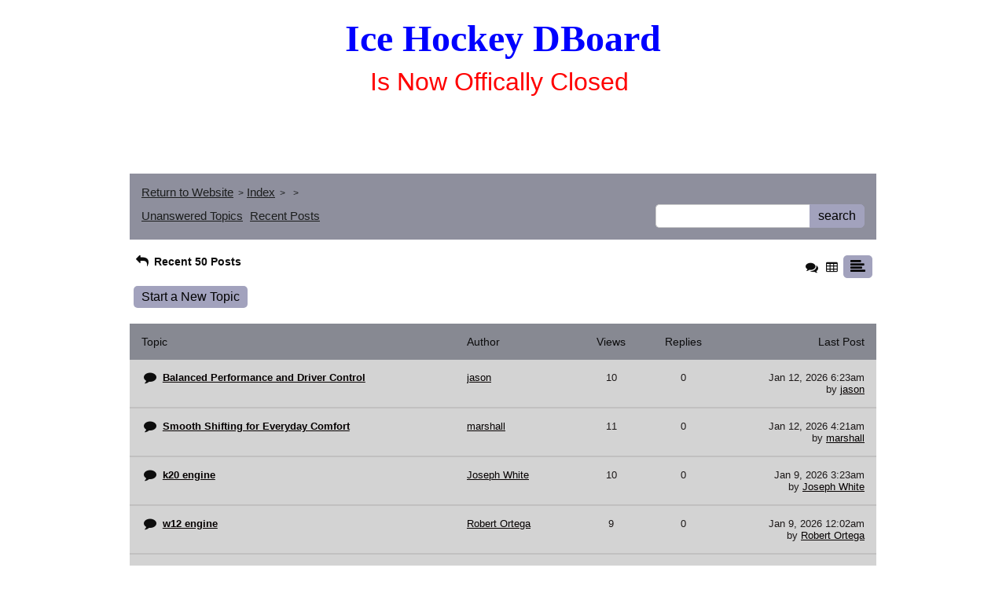

--- FILE ---
content_type: text/html; charset=UTF-8
request_url: http://pub32.bravenet.com/forum/static/show.php?usernum=2739773068&frmid=9935&cmd=showrecent&cp=1002
body_size: 141419
content:

<meta http-equiv="X-UA-Compatible" content="IE=edge">
<meta name="viewport" content="width=device-width, initial-scale=1">
   <!DOCTYPE HTML PUBLIC "-//W3C//DTD HTML 4.01 Transitional//EN" "http://www.w3.org/TR/html4/loose.dtd">
<html>
<head>
    <title> </title>
    <link rel="shortcut icon" href="//www.bravenet.com/favicon.ico">

        <meta http-equiv="Content-Type" content="text/html; charset=UTF-8" />
            <meta name="host" content="">
    <meta name="remoteip" content="3.135.188.111">
    <meta http-equiv="imagetoolbar" content="no">
        <link rel="canonical" href="http://pub32.bravenet.com/forum/static/show.php?usernum=2739773068&amp;frmid=9935&amp;cmd=showrecent&amp;cp=1002">


    <script language="javascript" type="text/javascript">
      	      document.domain = "bravenet.com";
      
    
    function mailto(domain,user)
    {
        document.location.href = "mailto:" + user + "@" + domain;
    }

    function PopupWindow(href, w, h, settings)
    {
        leftpos = (screen.width) ? (screen.width-w)/2 : 0;
        toppos = (screen.height) ? (screen.height-h)/2 : 0;
        settings = 'height='+h+',width='+w+',top='+toppos+',left='+leftpos+' '+settings;
        popwin = window.open(href, 'popupwin', settings);
        popwin.focus();
    }
        </script>
    
    <style type="text/css">

        #headerWrapper { background: url('//assets.bravenet.com/bravenet/images/secure_service/background_secure.gif') repeat-x;}
        .menuText { display: none; }
        #toolsHeader { background: url('//assets.bravenet.com/bravenet/images/secure_service/tools_header.gif') no-repeat; width: 980px; height: 114px; margin: auto; }
        #toolsHeaderConduit { background: url('//assets.bravenet.com/common/images/webtools/default_tools_top.gif') no-repeat; width: 980px; height: 114px; margin: auto; }
        #viewUpgrade a { color: #ff5b0a; }
        #viewUpgrade { float: right; font-family: trebuchet MS, arial; height: 79px; font-weight: bold; font-size: 12pt; margin: 0px; }
        #upgradeWrapper { padding-top: 25px; color: #666; }
        #upgradeWrapper a, #upgradeWrapper a:visited { color: #FF5B0A; }

        #toolsNav { height: 35px; width: 920px; clear: both; }

        .conduitBar { position: relative; top: 80px; }
        #bn_footerad_container {
            width: 100%;
            position: fixed;
            bottom: 0;
            background-color: rgba(0, 0, 0, 0.5);
            padding-top: 10px;
            border-top: 1px solid #000;
        }

        #bn_footerad {
            background-color: transparent;
            height: 100px;
            text-align: center;
            display: none;
            position: relative;
        }

        #bn_footerad_close {
            cursor: pointer;
            text-decoration: none;
            position: absolute;
            right: 0px;
            top: -11px;
            background-color: #333;
            padding: 3px 5px;
            color: #fff;
        }

        ul#toolsNavBar { list-style-type: none;  width: 950px; height: 35px; }
        ul#toolsNavBar li { float: right; margin-top: 8px; padding: 0 10px; border-left: 1px solid #fff;}
        ul#toolsNavBar li a, ul#toolsNavBar li a:visited { float: left }

        ul#toolsNavBar li a#membersarea, ul#toolsNavBar li a#membersarea:visited { background: url('//assets.bravenet.com/bravenet/images/secure_service/menu_members_area.gif') no-repeat; width: 99px; height: 17px; }
        ul#toolsNavBar li a#membersarea:hover { background: url('//assets.bravenet.com/bravenet/images/secure_service/menu_members_area2.gif') no-repeat; width: 99px; height: 17px; }

        ul#toolsNavBar li a#servicemanager, ul#toolsNavBar li a#servicemanager:visited { background: url('//assets.bravenet.com/bravenet/images/secure_service/menu_service_menu.gif') no-repeat; width: 115px; height: 17px; }
        ul#toolsNavBar li a#servicemanager:hover { background: url('//assets.bravenet.com/bravenet/images/secure_service/menu_service_menu2.gif') no-repeat; width: 115px; height: 17px; }

        ul#toolsNavBar li a#viewloggedout, ul#toolsNavBar li a#viewloggedout:visited { background: url('//assets.bravenet.com/bravenet/images/secure_service/menu_logged_out_view.gif') no-repeat; width: 182px; height: 17px; }
        ul#toolsNavBar li a#viewloggedout:hover {  background: url('//assets.bravenet.com/bravenet/images/secure_service/menu_logged_out_view2.gif') no-repeat; width: 182px; height: 17px; }

        ul#toolsNavBar li a#gethosting, ul#toolsNavBar li a#gethosting:visited { background: url('//assets.bravenet.com/common/images/webtools/menu_gethosting.gif') no-repeat; width: 143px; height: 17px; }
        ul#toolsNavBar li a#gethosting:hover { background: url('//assets.bravenet.com/common/images/webtools/menu_gethosting2.gif') no-repeat; width: 143px; height: 17px; }

        ul#toolsNavBar li a#gettools, ul#toolsNavBar li a#gettools:visited { background: url('//assets.bravenet.com/common/images/webtools/menu_gettools.gif') no-repeat; width: 128px; height: 17px; }
        ul#toolsNavBar li a#gettools:hover { background: url('//assets.bravenet.com/common/images/webtools/menu_gettools2.gif') no-repeat; width: 128px; height: 17px; }

        .formbutton {border:1px solid #969696;font:11px tahoma,arial,helvetica;background-color: #eeeeee;}

        #colorSwatch {z-index: 20; display: none; text-align: center; position: absolute; left: 9px; top: 0px; background-color: #fff; border: 1px solid black; padding: 1px 6px 1px 6px;}

        #sBar { text-align: center;}
        #sBar ul li a, #sBar ul li a:visited {font: bold 11px tahoma,arial; text-decoration: underline; color: #004891;}

        #miniBarList { text-align: center; margin: auto; padding: 0px; height: 29px; margin-bottom: 10px; width: 728px; max-width: 100%;  }
        #miniBarList li { list-style-type: none; margin: 0px; padding: 0; float: left; }
        #miniBarList li img { float: left; border: 0px; max-width: 100vw; }
        #miniBarList li strong a, #miniBarList li strong a:visited { color:#0000ff; font-size: 15px; font-family: arial, helvetica; }
        #miniBarList li strong { float: left; margin: 6px 0px 0px 5px; font-size: 15px; font-family: arial, helvetica; cursor: hand; }
        #miniBarList li.trial { padding: 0px; margin: 0px; float: none;}
        #miniBarList li.trial img { float: right;}

        .blackBorder { border: 1px solid black; }
        .cancelButton { text-align: left; font: 10px tahoma; padding-top: 2px; text-align: center; }
        .centeringBar { margin-top: 30px; margin-bottom: 5px; }
        .colorTable { cursor: pointer; border-collapse: collapse; }
        .tableColorBorder { border: 1px solid #000000; font-size: 2px; width: 6px; height: 6px; background-color: #000000; }

                .pagerbutton            { text-align: center; padding:2px; border:1px solid #000000;font:12px verdana,arial,helvetica;background-color: #ffffff;cursor:pointer; color: #000000; }
        .pagerbutton_over       { background-color: #d1dbff; color: #000000; }
        .pagerbutton_disabled   { cursor: default; padding:2px; color: #aaaaaa;}
        
body { margin: 0px; padding:0px;background-color: transparent; font: 16px Tahoma; color: #0D0D0D; font-weight: normal; font-style: normal; text-decoration: none;}
.tablea { background-color: rgba(211,211,211,1); font: 13px Verdana, Geneva, sans-serif; color: #1d1919; font-weight: normal; font-style: normal; text-decoration: none;}
.tableb { background-color: rgba(135,137,146,1); font: 13px Verdana, Geneva, sans-serif; color: #1d1919; font-weight: normal; font-style: normal; text-decoration: none;}
.title { font: 48px Verdana; color: #00010a; font-weight: bold; font-style: normal; text-decoration: none; }
.text { font: 16px Tahoma; color: #0D0D0D; font-weight: normal; font-style: normal; text-decoration: none; }

.subject { font: 16px Tahoma; color: #0D0D0D; font-weight: normal; font-style: normal; text-decoration: none; }
.subject a { font: 13px Tahoma, Geneva, sans-serif; color: #050000; font-weight: normal; font-style: normal; text-decoration: underline; }
.subject a:visited { font: 13px Tahoma, Geneva, sans-serif; color: #fff1f1; font-weight: normal; font-style: normal; text-decoration: underline; }
.subject a:hover { font: 13px Tahoma, Geneva, sans-serif; color: #fff1f1; font-weight: normal; font-style: normal; text-decoration: underline; }


a                 { font: 13px Tahoma, Geneva, sans-serif; color: #050000; font-weight: normal; font-style: normal; text-decoration: underline; }
a:visited         { font: 13px Tahoma, Geneva, sans-serif; color: #050000; font-weight: normal; font-style: normal; text-decoration: underline; }
a:hover           { font: 13px Tahoma, Geneva, sans-serif; color: #050000; font-weight: normal; font-style: normal; text-decoration: underline; }

.tablea a         { font: 13px Tahoma, Geneva, sans-serif; color: #050000; font-weight: normal; font-style: normal; text-decoration: underline; text-decoration: underline; }
.tablea a:visited { font: 13px Tahoma, Geneva, sans-serif; color: #fff1f1; font-weight: normal; font-style: normal; text-decoration: underline; text-decoration: underline; }
.tablea a:hover   { font: 13px Tahoma, Geneva, sans-serif; color: #fff1f1; font-weight: normal; font-style: normal; text-decoration: underline; text-decoration: underline; }

    </style>
    <link rel="stylesheet" href="//assets.bravenet.com/bn/bravenet/css/service_preview.css">
    <link rel="stylesheet" href="//assets.bravenet.com/bn/css/jq.ui.css.php?serverUrl=//assets.bravenet.com">

    <script type="text/javascript" src="//assets.bravenet.com/bn/js/jquery/jquery.js"></script>
    <script type="text/javascript">var BNJQ = jQuery.noConflict();</script>
    <script type="text/javascript" src="//assets.bravenet.com/bn/js/jquery/plugins/jquery-ui-1.7.2.custom.min.js"></script>
  <script type="text/javascript" src="//assets.bravenet.com/bn/js/jquery/plugins/jquery.qtip-src.js"></script>
  <script type="text/javascript" src="//assets.bravenet.com/bn/js/jquery/plugins/jquery.autogrow.js"></script>
  <script type="text/javascript" src="//assets.bravenet.com/bn/js/jquery/plugins/jquery.address-1.2.2.min.js?strict=0&autoUpdate=1&crawling=1"></script>
  <script type="text/javascript" src="//assets.bravenet.com/bravenet/jquery.gritter.js"></script>
      <script type="text/javascript">
    (function ($) {
      $(document).ready(function () {
//        $('.hide-toolbar').bind('click', function () {
//          $('.bn-service-preview-nav-expanded').slideUp(250, function () {
//            $('.bn-service-preview-nav-collapsed').show();
//          });
//        });
//        $('.show-toolbar').bind('click', function () {
//          $('.bn-service-preview-nav-collapsed').hide();
//            $('.bn-service-preview-nav-expanded').slideDown(500);
//        });
              });
    })(BNJQ);
    function goServiceManager() { window.location.href='/forum/'; }
  </script>
  <script type="text/javascript" src="//assets.bravenet.com/bn/js/bnui.js"></script>
  <script type="text/javascript" src="//assets.bravenet.com/bn/js/uiInit.js"></script>
  <script type="text/javascript" src="//assets.bravenet.com/bravenet/altcha.js"></script>
    

        
    
        <link rel="stylesheet" href="/forum/css/forum.css.php?usernum=2739773068&service_wrapper=bn-forum-container-2739773068&static=true">
            <script type="text/javascript" src="//apps.bravenet.com/libraries/jquery-1.5.1.js"></script>
    <script type="text/javascript">
    var Bravenet = {};
    Bravenet.jQuery = jQuery.noConflict(true);
    </script>
    
    
  <script type="text/javascript" src="https://apps.bravenet.com/libraries/emoji.min.js"></script>
  <script type="text/javascript" src="https://apps.bravenet.com/libraries/wdt-emoji-bundle.min.js"></script>
  </head>
<body id="" class="forum">






  <div id="bn-forum-system-message" style="display:none;"></div>
<div id="bn-pagination-history" class="editable edit-page_colors" rel="title:Forum Page Settings,width:800,height:90%,useSave:true,refreshOnClose:true"></div>
<div class="bn-service-wrapper">
  <div id="bn-forum-container-2739773068">
    <div class="bn-forum-container">
      <div class="bn-forum-header">
        <div class="bn-forum-header-title editable edit-header" rel="title:Forum Header Settings,width:800,height:90%,useSave:true,refreshOnClose:true">
                    <div class="bn-forum-header-title-content">
                          <div style="text-align:center;"><br></div><h3><span style="color:#0000FF;"><span style="font-family:permanent marker,cursive;"><span style="font-weight:bold;">Ice Hockey DBoard</span></span></span></h3><span style="font-size:32px;"><span style="color:#FF0000;">Is Now Offically Closed&nbsp;</span></span><br><p style="text-align: center;"><br><br><br><br></p>                      </div>
        </div>
        <div class="editable edit-forum" rel="title:Forum Style Settings,width:800,height:90%,useSave:true,refreshOnClose:true"></div>
        <div class="bn-forum-topnav">
                    <div class="bn-mobilenav" style="display:none;">
            <a onclick="Bravenet.jQuery('.bn-mobile-nav-dropdown').toggle();"><i class="bn-icon bn-icon-down-open"></i>Menu</a>
            <div class="bn-mobile-nav-dropdown" style="display:none;">
              <a target="_self" href="http://www.icehockeydboard.com">Return to Website</a><span class="bc-separator" style="font:12px Arial,sans-serif;">&nbsp;&nbsp;></span> <a href="show.php?usernum=2739773068&frmid=0">Index</a><span class="bc-separator" style="font:12px Arial,sans-serif;">&nbsp;&nbsp;></span> <a href="show.php?usernum=2739773068&frmid="></a><span class="bc-separator" style="font:12px Arial,sans-serif;">&nbsp;&nbsp;>&nbsp;</span><span class="bcnav-activeforum"></span>                        <a href="show.php?usernum=2739773068&frmid=9935&cmd=showunanswered&cp=1002">Unanswered&nbsp;Topics</a>      <a href="show.php?usernum=2739773068&frmid=9935&cmd=showrecent&cp=1002">Recent&nbsp;Posts</a>            </div>
          </div>
                    <div class="bn-forum-header-links">
          <div class="bn-forum-breadcrumb">
            <a target="_self" href="http://www.icehockeydboard.com">Return to Website</a><span class="bc-separator" style="font:12px Arial,sans-serif;">&nbsp;&nbsp;></span> <a href="show.php?usernum=2739773068&frmid=0">Index</a><span class="bc-separator" style="font:12px Arial,sans-serif;">&nbsp;&nbsp;></span> <a href="show.php?usernum=2739773068&frmid="></a><span class="bc-separator" style="font:12px Arial,sans-serif;">&nbsp;&nbsp;>&nbsp;</span><span class="bcnav-activeforum"></span>          </div>
          <div class="bn-forum-topnav-separator"></div>
          <div class="bn-forum-subnav-links">          <a href="show.php?usernum=2739773068&frmid=9935&cmd=showunanswered&cp=1002">Unanswered&nbsp;Topics</a>      <a href="show.php?usernum=2739773068&frmid=9935&cmd=showrecent&cp=1002">Recent&nbsp;Posts</a></div>
          <div class="bn-forum-actions">
          	<div class="bn-forum-action-links">&nbsp;</div>
          	<div class="bn-forum-action-search">
          	  <form id="forum_search_form" name="forum_search_form" enctype="application/x-www-form-urlencoded" method="post" action="/forum/static/show.php" onsubmit="" accept-charset="utf-8" style="display: inline;">

<input type="hidden" name="form_key" value="8ac5212524b8a421b99b2f9a95cac8eb0e979f5f" belongsToForm="forum_search_form" id="form_key" />

<input type="hidden" name="form_name" value="forum_search_form" belongsToForm="forum_search_form" id="form_name" />

<input type="hidden" name="forum_search_form_submitted" value="1" belongsToForm="forum_search_form" id="forum_search_form_submitted" />

<input type="text" name="email_bnet" id="email_bnet" value="" style="display:none;" belongsToForm="forum_search_form" />

<input type="text" name="searchfor" id="searchfor" value="" class="bn-forum-search-input" belongsToForm="forum_search_form" />

<input type="hidden" name="searchby" value="all" belongsToForm="forum_search_form" id="searchby" />

<input type="hidden" name="usernum" value="2739773068" belongsToForm="forum_search_form" id="usernum" />

<input type="hidden" name="cmd" value="search" belongsToForm="forum_search_form" id="cmd" />

<input type="hidden" name="frmid" value="0" belongsToForm="forum_search_form" id="frmid" />

<input type="hidden" name="msgid" value="0" belongsToForm="forum_search_form" id="msgid" />

<button type="submit"name="submit" id="submit" class="button-working" belongsToForm="forum_search_form"><span>search</span></button></form>            </div>
          </div>
          </div>
        </div>
      </div>
<!-- Bravenet Forum Layout Start -->
      <div id="bn-forum-threads-container-2739773068">
    <div class="bn-forum-threads">
              
<div id="bn-forum-threads-container-2739773068">
  <div class="bn-forum-threads ">
    
<div class="bn-forum-status">
  <div style="zoom:1;overflow:hidden;">
      <div class="bn-forum-status-title">
      <span style="cursor:pointer;" onclick="history.go(-1);"><i class="bn-icon bn-icon-reply"></i></span> Recent 50 Posts    </div>
    <div class="bn-forum-status-status"><a href="forumController.php?usernum=2739773068&frmid=9935&msgid=0&cp=1002&cmd=show&action=changelayout&layout=3"><i class="bn-icon bn-icon-chat" title="Switch to Discussion Layout"></i></a> <a href="forumController.php?usernum=2739773068&frmid=9935&msgid=0&cp=1002&cmd=show&action=changelayout&layout=2"><i class="bn-icon bn-icon-table" title="Switch to Board Layout"></i></a> <i class="bn-icon bn-icon-align-left bn-forum-layout-active" title="Switch to Threaded Layout"></i></div>
  </div>
</div>

<div class="bn-forum-post-paging">
 <div class="bn-forum-status-new-post">
           <a href="post.php?usernum=2739773068&frmid=9935&msgid=0&cp=1002">Start&nbsp;a&nbsp;New&nbsp;Topic</a>&nbsp;    </div>
    
    </div>

<div id="bn-forum-thread-parents">
  <div class="bn-forum-threads-header">
        <div class="bn-forum-threads-post-header">Topic</div>
    <div class="bn-forum-threads-author-header">Author</div>
    <div class="bn-forum-threads-views-header">Views</div>
    <div class="bn-forum-threads-views-header">Replies</div>
    <div class="bn-forum-threads-lastpost-header">Last Post</div>
  </div>
  
          

<div id="thread_1286310" class="bn-forum-row">
    <div class="bn-forum-threads-post">
    <div class="forum-threads-icon">		<i class="bn-icon bn-icon-comment" title="Thread with No Replies"></i></div>
    <div class="bn-forum-threads-title"><a id="threadlink-1286310" class="bn-forum-thread-link" rel="history" href="show.php?usernum=2739773068&frmid=27&msgid=1286310&cmd=show"><strong>Balanced Performance and Driver Control</strong></a></div>
  </div>
  <div class="bn-forum-threads-author"><a id="threadlink-1286310" class="bn-forum-thread-link" rel="history" href="show.php?usernum=2739773068&cmd=search&searchby=user&searchfor=jason&cp=1002&frmid=27"><span title="Messages from this User">jason</span></a></div>
  <div class="bn-forum-threads-stats">10</div>
  <div class="bn-forum-threads-stats">
    <div id="bn-forum-topic-replies-1286310">0</div>
  </div>
  <div class="bn-forum-threads-lastpost">Jan&nbsp;12,&nbsp;2026 6:23am<br />by <em><a href="show.php?usernum=2739773068&frmid=9935&msgid=0&cmd=search&searchby=user&searchfor=jason" title="Messages from this User">jason</a></em></div>
</div>              

<div id="thread_1286309" class="bn-forum-row">
    <div class="bn-forum-threads-post">
    <div class="forum-threads-icon">		<i class="bn-icon bn-icon-comment" title="Thread with No Replies"></i></div>
    <div class="bn-forum-threads-title"><a id="threadlink-1286309" class="bn-forum-thread-link" rel="history" href="show.php?usernum=2739773068&frmid=27&msgid=1286309&cmd=show"><strong>Smooth Shifting for Everyday Comfort</strong></a></div>
  </div>
  <div class="bn-forum-threads-author"><a id="threadlink-1286309" class="bn-forum-thread-link" rel="history" href="show.php?usernum=2739773068&cmd=search&searchby=user&searchfor=marshall&cp=1002&frmid=27"><span title="Messages from this User">marshall</span></a></div>
  <div class="bn-forum-threads-stats">11</div>
  <div class="bn-forum-threads-stats">
    <div id="bn-forum-topic-replies-1286309">0</div>
  </div>
  <div class="bn-forum-threads-lastpost">Jan&nbsp;12,&nbsp;2026 4:21am<br />by <em><a href="show.php?usernum=2739773068&frmid=9935&msgid=0&cmd=search&searchby=user&searchfor=marshall" title="Messages from this User">marshall</a></em></div>
</div>              

<div id="thread_1286308" class="bn-forum-row">
    <div class="bn-forum-threads-post">
    <div class="forum-threads-icon">		<i class="bn-icon bn-icon-comment" title="Thread with No Replies"></i></div>
    <div class="bn-forum-threads-title"><a id="threadlink-1286308" class="bn-forum-thread-link" rel="history" href="show.php?usernum=2739773068&frmid=27&msgid=1286308&cmd=show"><strong>k20 engine</strong></a></div>
  </div>
  <div class="bn-forum-threads-author"><a id="threadlink-1286308" class="bn-forum-thread-link" rel="history" href="show.php?usernum=2739773068&cmd=search&searchby=user&searchfor=Joseph%2BWhite&cp=1002&frmid=27"><span title="Messages from this User">Joseph White</span></a></div>
  <div class="bn-forum-threads-stats">10</div>
  <div class="bn-forum-threads-stats">
    <div id="bn-forum-topic-replies-1286308">0</div>
  </div>
  <div class="bn-forum-threads-lastpost">Jan&nbsp;9,&nbsp;2026 3:23am<br />by <em><a href="show.php?usernum=2739773068&frmid=9935&msgid=0&cmd=search&searchby=user&searchfor=Joseph+White" title="Messages from this User">Joseph White</a></em></div>
</div>              

<div id="thread_1286307" class="bn-forum-row">
    <div class="bn-forum-threads-post">
    <div class="forum-threads-icon">		<i class="bn-icon bn-icon-comment" title="Thread with No Replies"></i></div>
    <div class="bn-forum-threads-title"><a id="threadlink-1286307" class="bn-forum-thread-link" rel="history" href="show.php?usernum=2739773068&frmid=27&msgid=1286307&cmd=show"><strong>w12 engine</strong></a></div>
  </div>
  <div class="bn-forum-threads-author"><a id="threadlink-1286307" class="bn-forum-thread-link" rel="history" href="show.php?usernum=2739773068&cmd=search&searchby=user&searchfor=Robert%2BOrtega&cp=1002&frmid=27"><span title="Messages from this User">Robert Ortega</span></a></div>
  <div class="bn-forum-threads-stats">9</div>
  <div class="bn-forum-threads-stats">
    <div id="bn-forum-topic-replies-1286307">0</div>
  </div>
  <div class="bn-forum-threads-lastpost">Jan&nbsp;9,&nbsp;2026 12:02am<br />by <em><a href="show.php?usernum=2739773068&frmid=9935&msgid=0&cmd=search&searchby=user&searchfor=Robert+Ortega" title="Messages from this User">Robert Ortega</a></em></div>
</div>              

<div id="thread_1286303" class="bn-forum-row">
    <div class="bn-forum-threads-post">
    <div class="forum-threads-icon">		<i class="bn-icon bn-icon-comment" title="Thread with No Replies"></i></div>
    <div class="bn-forum-threads-title"><a id="threadlink-1286303" class="bn-forum-thread-link" rel="history" href="show.php?usernum=2739773068&frmid=27&msgid=1286303&cmd=show"><strong>Affordable 700R4 Transmission for Sale with OEM Fitment</strong></a></div>
  </div>
  <div class="bn-forum-threads-author"><a id="threadlink-1286303" class="bn-forum-thread-link" rel="history" href="show.php?usernum=2739773068&cmd=search&searchby=user&searchfor=jason&cp=1002&frmid=27"><span title="Messages from this User">jason</span></a></div>
  <div class="bn-forum-threads-stats">10</div>
  <div class="bn-forum-threads-stats">
    <div id="bn-forum-topic-replies-1286303">0</div>
  </div>
  <div class="bn-forum-threads-lastpost">Dec&nbsp;28,&nbsp;2025 10:01pm<br />by <em><a href="show.php?usernum=2739773068&frmid=9935&msgid=0&cmd=search&searchby=user&searchfor=jason" title="Messages from this User">jason</a></em></div>
</div>              

<div id="thread_1286302" class="bn-forum-row">
    <div class="bn-forum-threads-post">
    <div class="forum-threads-icon">		<i class="bn-icon bn-icon-comment" title="Thread with No Replies"></i></div>
    <div class="bn-forum-threads-title"><a id="threadlink-1286302" class="bn-forum-thread-link" rel="history" href="show.php?usernum=2739773068&frmid=27&msgid=1286302&cmd=show"><strong>Smooth and Efficient Transmission Performance</strong></a></div>
  </div>
  <div class="bn-forum-threads-author"><a id="threadlink-1286302" class="bn-forum-thread-link" rel="history" href="show.php?usernum=2739773068&cmd=search&searchby=user&searchfor=marshall&cp=1002&frmid=27"><span title="Messages from this User">marshall</span></a></div>
  <div class="bn-forum-threads-stats">11</div>
  <div class="bn-forum-threads-stats">
    <div id="bn-forum-topic-replies-1286302">0</div>
  </div>
  <div class="bn-forum-threads-lastpost">Dec&nbsp;28,&nbsp;2025 8:49am<br />by <em><a href="show.php?usernum=2739773068&frmid=9935&msgid=0&cmd=search&searchby=user&searchfor=marshall" title="Messages from this User">marshall</a></em></div>
</div>              

<div id="thread_1286285" class="bn-forum-row">
    <div class="bn-forum-threads-post">
    <div class="forum-threads-icon">		<i class="bn-icon bn-icon-comment" title="Thread with No Replies"></i></div>
    <div class="bn-forum-threads-title"><a id="threadlink-1286285" class="bn-forum-thread-link" rel="history" href="show.php?usernum=2739773068&frmid=27&msgid=1286285&cmd=show"><strong>Nissan Rogue Transmission &#8211; Smooth, Reliable & Ready to Install</strong></a></div>
  </div>
  <div class="bn-forum-threads-author"><a id="threadlink-1286285" class="bn-forum-thread-link" rel="history" href="show.php?usernum=2739773068&cmd=search&searchby=user&searchfor=jason&cp=1002&frmid=27"><span title="Messages from this User">jason</span></a></div>
  <div class="bn-forum-threads-stats">18</div>
  <div class="bn-forum-threads-stats">
    <div id="bn-forum-topic-replies-1286285">0</div>
  </div>
  <div class="bn-forum-threads-lastpost">Dec&nbsp;5,&nbsp;2025 4:03am<br />by <em><a href="show.php?usernum=2739773068&frmid=9935&msgid=0&cmd=search&searchby=user&searchfor=jason" title="Messages from this User">jason</a></em></div>
</div>              

<div id="thread_1286284" class="bn-forum-row">
    <div class="bn-forum-threads-post">
    <div class="forum-threads-icon">		<i class="bn-icon bn-icon-comment" title="Thread with No Replies"></i></div>
    <div class="bn-forum-threads-title"><a id="threadlink-1286284" class="bn-forum-thread-link" rel="history" href="show.php?usernum=2739773068&frmid=27&msgid=1286284&cmd=show"><strong>USED ENGINE &#8211; Affordable Power and Long-Lasting Reliability</strong></a></div>
  </div>
  <div class="bn-forum-threads-author"><a id="threadlink-1286284" class="bn-forum-thread-link" rel="history" href="show.php?usernum=2739773068&cmd=search&searchby=user&searchfor=marshall&cp=1002&frmid=27"><span title="Messages from this User">marshall</span></a></div>
  <div class="bn-forum-threads-stats">15</div>
  <div class="bn-forum-threads-stats">
    <div id="bn-forum-topic-replies-1286284">0</div>
  </div>
  <div class="bn-forum-threads-lastpost">Dec&nbsp;5,&nbsp;2025 2:35am<br />by <em><a href="show.php?usernum=2739773068&frmid=9935&msgid=0&cmd=search&searchby=user&searchfor=marshall" title="Messages from this User">marshall</a></em></div>
</div>              

<div id="thread_1286283" class="bn-forum-row">
    <div class="bn-forum-threads-post">
    <div class="forum-threads-icon">		<i class="bn-icon bn-icon-comment" title="Thread with No Replies"></i></div>
    <div class="bn-forum-threads-title"><a id="threadlink-1286283" class="bn-forum-thread-link" rel="history" href="show.php?usernum=2739773068&frmid=27&msgid=1286283&cmd=show"><strong>chevy malibu engine</strong></a></div>
  </div>
  <div class="bn-forum-threads-author"><a id="threadlink-1286283" class="bn-forum-thread-link" rel="history" href="show.php?usernum=2739773068&cmd=search&searchby=user&searchfor=Joseph%2BWhite&cp=1002&frmid=27"><span title="Messages from this User">Joseph White</span></a></div>
  <div class="bn-forum-threads-stats">22</div>
  <div class="bn-forum-threads-stats">
    <div id="bn-forum-topic-replies-1286283">0</div>
  </div>
  <div class="bn-forum-threads-lastpost">Dec&nbsp;4,&nbsp;2025 4:38am<br />by <em><a href="show.php?usernum=2739773068&frmid=9935&msgid=0&cmd=search&searchby=user&searchfor=Joseph+White" title="Messages from this User">Joseph White</a></em></div>
</div>              

<div id="thread_1286277" class="bn-forum-row">
    <div class="bn-forum-threads-post">
    <div class="forum-threads-icon">		<i class="bn-icon bn-icon-comment" title="Thread with No Replies"></i></div>
    <div class="bn-forum-threads-title"><a id="threadlink-1286277" class="bn-forum-thread-link" rel="history" href="show.php?usernum=2739773068&frmid=27&msgid=1286277&cmd=show"><strong>2.0st Engine</strong></a></div>
  </div>
  <div class="bn-forum-threads-author"><a id="threadlink-1286277" class="bn-forum-thread-link" rel="history" href="show.php?usernum=2739773068&cmd=search&searchby=user&searchfor=Robert%2BOrtega&cp=1002&frmid=27"><span title="Messages from this User">Robert Ortega</span></a></div>
  <div class="bn-forum-threads-stats">18</div>
  <div class="bn-forum-threads-stats">
    <div id="bn-forum-topic-replies-1286277">0</div>
  </div>
  <div class="bn-forum-threads-lastpost">Dec&nbsp;4,&nbsp;2025 12:01am<br />by <em><a href="show.php?usernum=2739773068&frmid=9935&msgid=0&cmd=search&searchby=user&searchfor=Robert+Ortega" title="Messages from this User">Robert Ortega</a></em></div>
</div>              

<div id="thread_1286273" class="bn-forum-row">
    <div class="bn-forum-threads-post">
    <div class="forum-threads-icon">		<i class="bn-icon bn-icon-comment" title="Thread with No Replies"></i></div>
    <div class="bn-forum-threads-title"><a id="threadlink-1286273" class="bn-forum-thread-link" rel="history" href="show.php?usernum=2739773068&frmid=27&msgid=1286273&cmd=show"><strong>asdas</strong></a></div>
  </div>
  <div class="bn-forum-threads-author"><a id="threadlink-1286273" class="bn-forum-thread-link" rel="history" href="show.php?usernum=2739773068&cmd=search&searchby=user&searchfor=Drake%2BWilliam&cp=1002&frmid=27"><span title="Messages from this User">Drake William</span></a></div>
  <div class="bn-forum-threads-stats">15</div>
  <div class="bn-forum-threads-stats">
    <div id="bn-forum-topic-replies-1286273">0</div>
  </div>
  <div class="bn-forum-threads-lastpost">Dec&nbsp;2,&nbsp;2025 1:33am<br />by <em><a href="show.php?usernum=2739773068&frmid=9935&msgid=0&cmd=search&searchby=user&searchfor=Drake+William" title="Messages from this User">Drake William</a></em></div>
</div>              

<div id="thread_1286261" class="bn-forum-row">
    <div class="bn-forum-threads-post">
    <div class="forum-threads-icon">		<i class="bn-icon bn-icon-comment" title="Thread with No Replies"></i></div>
    <div class="bn-forum-threads-title"><a id="threadlink-1286261" class="bn-forum-thread-link" rel="history" href="show.php?usernum=2739773068&frmid=27&msgid=1286261&cmd=show"><strong>cccc</strong></a></div>
  </div>
  <div class="bn-forum-threads-author"><a id="threadlink-1286261" class="bn-forum-thread-link" rel="history" href="show.php?usernum=2739773068&cmd=search&searchby=user&searchfor=marshall&cp=1002&frmid=27"><span title="Messages from this User">marshall</span></a></div>
  <div class="bn-forum-threads-stats">13</div>
  <div class="bn-forum-threads-stats">
    <div id="bn-forum-topic-replies-1286261">0</div>
  </div>
  <div class="bn-forum-threads-lastpost">Nov&nbsp;18,&nbsp;2025 1:28am<br />by <em><a href="show.php?usernum=2739773068&frmid=9935&msgid=0&cmd=search&searchby=user&searchfor=marshall" title="Messages from this User">marshall</a></em></div>
</div>              

<div id="thread_1286259" class="bn-forum-row">
    <div class="bn-forum-threads-post">
    <div class="forum-threads-icon">		<i class="bn-icon bn-icon-comment" title="Thread with No Replies"></i></div>
    <div class="bn-forum-threads-title"><a id="threadlink-1286259" class="bn-forum-thread-link" rel="history" href="show.php?usernum=2739773068&frmid=27&msgid=1286259&cmd=show"><strong>5.3 LS engine for sale</strong></a></div>
  </div>
  <div class="bn-forum-threads-author"><a id="threadlink-1286259" class="bn-forum-thread-link" rel="history" href="show.php?usernum=2739773068&cmd=search&searchby=user&searchfor=Joseph%2BWhite&cp=1002&frmid=27"><span title="Messages from this User">Joseph White</span></a></div>
  <div class="bn-forum-threads-stats">19</div>
  <div class="bn-forum-threads-stats">
    <div id="bn-forum-topic-replies-1286259">0</div>
  </div>
  <div class="bn-forum-threads-lastpost">Nov&nbsp;17,&nbsp;2025 5:28am<br />by <em><a href="show.php?usernum=2739773068&frmid=9935&msgid=0&cmd=search&searchby=user&searchfor=Joseph+White" title="Messages from this User">Joseph White</a></em></div>
</div>              

<div id="thread_1286257" class="bn-forum-row">
    <div class="bn-forum-threads-post">
    <div class="forum-threads-icon">		<i class="bn-icon bn-icon-comment" title="Thread with No Replies"></i></div>
    <div class="bn-forum-threads-title"><a id="threadlink-1286257" class="bn-forum-thread-link" rel="history" href="show.php?usernum=2739773068&frmid=27&msgid=1286257&cmd=show"><strong>hellcat engine for sale</strong></a></div>
  </div>
  <div class="bn-forum-threads-author"><a id="threadlink-1286257" class="bn-forum-thread-link" rel="history" href="show.php?usernum=2739773068&cmd=search&searchby=user&searchfor=Robert%2BOrtega&cp=1002&frmid=27"><span title="Messages from this User">Robert Ortega</span></a></div>
  <div class="bn-forum-threads-stats">20</div>
  <div class="bn-forum-threads-stats">
    <div id="bn-forum-topic-replies-1286257">0</div>
  </div>
  <div class="bn-forum-threads-lastpost">Nov&nbsp;17,&nbsp;2025 3:38am<br />by <em><a href="show.php?usernum=2739773068&frmid=9935&msgid=0&cmd=search&searchby=user&searchfor=Robert+Ortega" title="Messages from this User">Robert Ortega</a></em></div>
</div>              

<div id="thread_1286245" class="bn-forum-row">
    <div class="bn-forum-threads-post">
    <div class="forum-threads-icon">		<i class="bn-icon bn-icon-comment" title="Thread with No Replies"></i></div>
    <div class="bn-forum-threads-title"><a id="threadlink-1286245" class="bn-forum-thread-link" rel="history" href="show.php?usernum=2739773068&frmid=27&msgid=1286245&cmd=show"><strong>Used 700R4 Transmission for Sale &#8211; Affordable & Reliable</strong></a></div>
  </div>
  <div class="bn-forum-threads-author"><a id="threadlink-1286245" class="bn-forum-thread-link" rel="history" href="show.php?usernum=2739773068&cmd=search&searchby=user&searchfor=jason&cp=1002&frmid=27"><span title="Messages from this User">jason</span></a></div>
  <div class="bn-forum-threads-stats">17</div>
  <div class="bn-forum-threads-stats">
    <div id="bn-forum-topic-replies-1286245">0</div>
  </div>
  <div class="bn-forum-threads-lastpost">Nov&nbsp;6,&nbsp;2025 4:28am<br />by <em><a href="show.php?usernum=2739773068&frmid=9935&msgid=0&cmd=search&searchby=user&searchfor=jason" title="Messages from this User">jason</a></em></div>
</div>              

<div id="thread_1286242" class="bn-forum-row">
    <div class="bn-forum-threads-post">
    <div class="forum-threads-icon">		<i class="bn-icon bn-icon-comment" title="Thread with No Replies"></i></div>
    <div class="bn-forum-threads-title"><a id="threadlink-1286242" class="bn-forum-thread-link" rel="history" href="show.php?usernum=2739773068&frmid=27&msgid=1286242&cmd=show"><strong>Ford Coyote Engine &#8211; Power, Performance & Precision</strong></a></div>
  </div>
  <div class="bn-forum-threads-author"><a id="threadlink-1286242" class="bn-forum-thread-link" rel="history" href="show.php?usernum=2739773068&cmd=search&searchby=user&searchfor=marshall&cp=1002&frmid=27"><span title="Messages from this User">marshall</span></a></div>
  <div class="bn-forum-threads-stats">20</div>
  <div class="bn-forum-threads-stats">
    <div id="bn-forum-topic-replies-1286242">0</div>
  </div>
  <div class="bn-forum-threads-lastpost">Nov&nbsp;5,&nbsp;2025 11:42pm<br />by <em><a href="show.php?usernum=2739773068&frmid=9935&msgid=0&cmd=search&searchby=user&searchfor=marshall" title="Messages from this User">marshall</a></em></div>
</div>              

<div id="thread_1286241" class="bn-forum-row">
    <div class="bn-forum-threads-post">
    <div class="forum-threads-icon">		<i class="bn-icon bn-icon-comment" title="Thread with No Replies"></i></div>
    <div class="bn-forum-threads-title"><a id="threadlink-1286241" class="bn-forum-thread-link" rel="history" href="show.php?usernum=2739773068&frmid=27&msgid=1286241&cmd=show"><strong>2jz engine for sale</strong></a></div>
  </div>
  <div class="bn-forum-threads-author"><a id="threadlink-1286241" class="bn-forum-thread-link" rel="history" href="show.php?usernum=2739773068&cmd=search&searchby=user&searchfor=Joseph%2BWhite&cp=1002&frmid=27"><span title="Messages from this User">Joseph White</span></a></div>
  <div class="bn-forum-threads-stats">19</div>
  <div class="bn-forum-threads-stats">
    <div id="bn-forum-topic-replies-1286241">0</div>
  </div>
  <div class="bn-forum-threads-lastpost">Nov&nbsp;5,&nbsp;2025 3:47am<br />by <em><a href="show.php?usernum=2739773068&frmid=9935&msgid=0&cmd=search&searchby=user&searchfor=Joseph+White" title="Messages from this User">Joseph White</a></em></div>
</div>              

<div id="thread_1286240" class="bn-forum-row">
    <div class="bn-forum-threads-post">
    <div class="forum-threads-icon">		<i class="bn-icon bn-icon-comment" title="Thread with No Replies"></i></div>
    <div class="bn-forum-threads-title"><a id="threadlink-1286240" class="bn-forum-thread-link" rel="history" href="show.php?usernum=2739773068&frmid=27&msgid=1286240&cmd=show"><strong>RX8 engine for sale</strong></a></div>
  </div>
  <div class="bn-forum-threads-author"><a id="threadlink-1286240" class="bn-forum-thread-link" rel="history" href="show.php?usernum=2739773068&cmd=search&searchby=user&searchfor=Robert%2BOrtega&cp=1002&frmid=27"><span title="Messages from this User">Robert Ortega</span></a></div>
  <div class="bn-forum-threads-stats">21</div>
  <div class="bn-forum-threads-stats">
    <div id="bn-forum-topic-replies-1286240">0</div>
  </div>
  <div class="bn-forum-threads-lastpost">Nov&nbsp;5,&nbsp;2025 2:45am<br />by <em><a href="show.php?usernum=2739773068&frmid=9935&msgid=0&cmd=search&searchby=user&searchfor=Robert+Ortega" title="Messages from this User">Robert Ortega</a></em></div>
</div>              

<div id="thread_1286238" class="bn-forum-row">
    <div class="bn-forum-threads-post">
    <div class="forum-threads-icon">		<i class="bn-icon bn-icon-comment" title="Thread with No Replies"></i></div>
    <div class="bn-forum-threads-title"><a id="threadlink-1286238" class="bn-forum-thread-link" rel="history" href="show.php?usernum=2739773068&frmid=27&msgid=1286238&cmd=show"><strong>BMW i8 Engine &#8211; Precision Engineering at Its Best</strong></a></div>
  </div>
  <div class="bn-forum-threads-author"><a id="threadlink-1286238" class="bn-forum-thread-link" rel="history" href="show.php?usernum=2739773068&cmd=search&searchby=user&searchfor=jason&cp=1002&frmid=27"><span title="Messages from this User">jason</span></a></div>
  <div class="bn-forum-threads-stats">21</div>
  <div class="bn-forum-threads-stats">
    <div id="bn-forum-topic-replies-1286238">0</div>
  </div>
  <div class="bn-forum-threads-lastpost">Nov&nbsp;5,&nbsp;2025 2:16am<br />by <em><a href="show.php?usernum=2739773068&frmid=9935&msgid=0&cmd=search&searchby=user&searchfor=jason" title="Messages from this User">jason</a></em></div>
</div>              

<div id="thread_1286237" class="bn-forum-row">
    <div class="bn-forum-threads-post">
    <div class="forum-threads-icon">		<i class="bn-icon bn-icon-comment" title="Thread with No Replies"></i></div>
    <div class="bn-forum-threads-title"><a id="threadlink-1286237" class="bn-forum-thread-link" rel="history" href="show.php?usernum=2739773068&frmid=27&msgid=1286237&cmd=show"><strong>Used Transmission &#8211; Reliable Performance You Can Trust</strong></a></div>
  </div>
  <div class="bn-forum-threads-author"><a id="threadlink-1286237" class="bn-forum-thread-link" rel="history" href="show.php?usernum=2739773068&cmd=search&searchby=user&searchfor=marshall&cp=1002&frmid=27"><span title="Messages from this User">marshall</span></a></div>
  <div class="bn-forum-threads-stats">17</div>
  <div class="bn-forum-threads-stats">
    <div id="bn-forum-topic-replies-1286237">0</div>
  </div>
  <div class="bn-forum-threads-lastpost">Nov&nbsp;5,&nbsp;2025 12:10am<br />by <em><a href="show.php?usernum=2739773068&frmid=9935&msgid=0&cmd=search&searchby=user&searchfor=marshall" title="Messages from this User">marshall</a></em></div>
</div>              

<div id="thread_1286236" class="bn-forum-row">
    <div class="bn-forum-threads-post">
    <div class="forum-threads-icon">		<i class="bn-icon bn-icon-comment" title="Thread with No Replies"></i></div>
    <div class="bn-forum-threads-title"><a id="threadlink-1286236" class="bn-forum-thread-link" rel="history" href="show.php?usernum=2739773068&frmid=27&msgid=1286236&cmd=show"><strong>Re: Where to find slots with fun bonus rounds and features?</strong></a></div>
  </div>
  <div class="bn-forum-threads-author"><a id="threadlink-1286236" class="bn-forum-thread-link" rel="history" href="show.php?usernum=2739773068&cmd=search&searchby=user&searchfor=Border&cp=1002&frmid=27"><span title="Messages from this User">Border</span></a></div>
  <div class="bn-forum-threads-stats">15</div>
  <div class="bn-forum-threads-stats">
    <div id="bn-forum-topic-replies-1286236">0</div>
  </div>
  <div class="bn-forum-threads-lastpost">Nov&nbsp;4,&nbsp;2025 2:06pm<br />by <em><a href="show.php?usernum=2739773068&frmid=9935&msgid=0&cmd=search&searchby=user&searchfor=Border" title="Messages from this User">Border</a></em></div>
</div>              

<div id="thread_1286235" class="bn-forum-row">
    <div class="bn-forum-threads-post">
    <div class="forum-threads-icon">		<i class="bn-icon bn-icon-comment" title="Thread with No Replies"></i></div>
    <div class="bn-forum-threads-title"><a id="threadlink-1286235" class="bn-forum-thread-link" rel="history" href="show.php?usernum=2739773068&frmid=27&msgid=1286235&cmd=show"><strong>Getting more to know about Nissan RB26 engine</strong></a></div>
  </div>
  <div class="bn-forum-threads-author"><a id="threadlink-1286235" class="bn-forum-thread-link" rel="history" href="show.php?usernum=2739773068&cmd=search&searchby=user&searchfor=Drake%2BWilliam&cp=1002&frmid=27"><span title="Messages from this User">Drake William</span></a></div>
  <div class="bn-forum-threads-stats">20</div>
  <div class="bn-forum-threads-stats">
    <div id="bn-forum-topic-replies-1286235">0</div>
  </div>
  <div class="bn-forum-threads-lastpost">Nov&nbsp;4,&nbsp;2025 3:59am<br />by <em><a href="show.php?usernum=2739773068&frmid=9935&msgid=0&cmd=search&searchby=user&searchfor=Drake+William" title="Messages from this User">Drake William</a></em></div>
</div>              

<div id="thread_1286234" class="bn-forum-row">
    <div class="bn-forum-threads-post">
    <div class="forum-threads-icon">		<i class="bn-icon bn-icon-comment" title="Thread with No Replies"></i></div>
    <div class="bn-forum-threads-title"><a id="threadlink-1286234" class="bn-forum-thread-link" rel="history" href="show.php?usernum=2739773068&frmid=27&msgid=1286234&cmd=show"><strong>5.3 LS engine for sale</strong></a></div>
  </div>
  <div class="bn-forum-threads-author"><a id="threadlink-1286234" class="bn-forum-thread-link" rel="history" href="show.php?usernum=2739773068&cmd=search&searchby=user&searchfor=Joseph%2BWhite&cp=1002&frmid=27"><span title="Messages from this User">Joseph White</span></a></div>
  <div class="bn-forum-threads-stats">24</div>
  <div class="bn-forum-threads-stats">
    <div id="bn-forum-topic-replies-1286234">0</div>
  </div>
  <div class="bn-forum-threads-lastpost">Nov&nbsp;4,&nbsp;2025 3:41am<br />by <em><a href="show.php?usernum=2739773068&frmid=9935&msgid=0&cmd=search&searchby=user&searchfor=Joseph+White" title="Messages from this User">Joseph White</a></em></div>
</div>              

<div id="thread_1286233" class="bn-forum-row">
    <div class="bn-forum-threads-post">
    <div class="forum-threads-icon">		<i class="bn-icon bn-icon-comment" title="Thread with No Replies"></i></div>
    <div class="bn-forum-threads-title"><a id="threadlink-1286233" class="bn-forum-thread-link" rel="history" href="show.php?usernum=2739773068&frmid=27&msgid=1286233&cmd=show"><strong>ford aod gearbox</strong></a></div>
  </div>
  <div class="bn-forum-threads-author"><a id="threadlink-1286233" class="bn-forum-thread-link" rel="history" href="show.php?usernum=2739773068&cmd=search&searchby=user&searchfor=Robert%2BOrtega&cp=1002&frmid=27"><span title="Messages from this User">Robert Ortega</span></a></div>
  <div class="bn-forum-threads-stats">29</div>
  <div class="bn-forum-threads-stats">
    <div id="bn-forum-topic-replies-1286233">0</div>
  </div>
  <div class="bn-forum-threads-lastpost">Nov&nbsp;4,&nbsp;2025 1:51am<br />by <em><a href="show.php?usernum=2739773068&frmid=9935&msgid=0&cmd=search&searchby=user&searchfor=Robert+Ortega" title="Messages from this User">Robert Ortega</a></em></div>
</div>              

<div id="thread_1286219" class="bn-forum-row">
    <div class="bn-forum-threads-post">
    <div class="forum-threads-icon">		<i class="bn-icon bn-icon-comment" title="Thread with No Replies"></i></div>
    <div class="bn-forum-threads-title"><a id="threadlink-1286219" class="bn-forum-thread-link" rel="history" href="show.php?usernum=2739773068&frmid=27&msgid=1286219&cmd=show"><strong>Re: Where to find slots with fun bonus rounds and features?</strong></a></div>
  </div>
  <div class="bn-forum-threads-author"><a id="threadlink-1286219" class="bn-forum-thread-link" rel="history" href="show.php?usernum=2739773068&cmd=search&searchby=user&searchfor=Vdaa&cp=1002&frmid=27"><span title="Messages from this User">Vdaa</span></a></div>
  <div class="bn-forum-threads-stats">22</div>
  <div class="bn-forum-threads-stats">
    <div id="bn-forum-topic-replies-1286219">0</div>
  </div>
  <div class="bn-forum-threads-lastpost">Oct&nbsp;9,&nbsp;2025 1:04pm<br />by <em><a href="show.php?usernum=2739773068&frmid=9935&msgid=0&cmd=search&searchby=user&searchfor=Vdaa" title="Messages from this User">Vdaa</a></em></div>
</div>              

<div id="thread_1286201" class="bn-forum-row">
    <div class="bn-forum-threads-post">
    <div class="forum-threads-icon">		<i class="bn-icon bn-icon-comment" title="Thread with No Replies"></i></div>
    <div class="bn-forum-threads-title"><a id="threadlink-1286201" class="bn-forum-thread-link" rel="history" href="show.php?usernum=2739773068&frmid=27&msgid=1286201&cmd=show"><strong>Tai app ABC8 &#8211; Huong dan cai dat chi tiet</strong></a></div>
  </div>
  <div class="bn-forum-threads-author"><a id="threadlink-1286201" class="bn-forum-thread-link" rel="history" href="show.php?usernum=2739773068&cmd=search&searchby=user&searchfor=superforum&cp=1002&frmid=27"><span title="Messages from this User">superforum</span></a></div>
  <div class="bn-forum-threads-stats">23</div>
  <div class="bn-forum-threads-stats">
    <div id="bn-forum-topic-replies-1286201">0</div>
  </div>
  <div class="bn-forum-threads-lastpost">Oct&nbsp;2,&nbsp;2025 7:04am<br />by <em><a href="show.php?usernum=2739773068&frmid=9935&msgid=0&cmd=search&searchby=user&searchfor=superforum" title="Messages from this User">superforum</a></em></div>
</div>              

<div id="thread_1286200" class="bn-forum-row">
    <div class="bn-forum-threads-post">
    <div class="forum-threads-icon">		<i class="bn-icon bn-icon-comment" title="Thread with No Replies"></i></div>
    <div class="bn-forum-threads-title"><a id="threadlink-1286200" class="bn-forum-thread-link" rel="history" href="show.php?usernum=2739773068&frmid=27&msgid=1286200&cmd=show"><strong>Xo so MCW13 mang lai ty le thang vuot troi cho hoi vien</strong></a></div>
  </div>
  <div class="bn-forum-threads-author"><a id="threadlink-1286200" class="bn-forum-thread-link" rel="history" href="show.php?usernum=2739773068&cmd=search&searchby=user&searchfor=superforum&cp=1002&frmid=27"><span title="Messages from this User">superforum</span></a></div>
  <div class="bn-forum-threads-stats">19</div>
  <div class="bn-forum-threads-stats">
    <div id="bn-forum-topic-replies-1286200">0</div>
  </div>
  <div class="bn-forum-threads-lastpost">Oct&nbsp;2,&nbsp;2025 7:03am<br />by <em><a href="show.php?usernum=2739773068&frmid=9935&msgid=0&cmd=search&searchby=user&searchfor=superforum" title="Messages from this User">superforum</a></em></div>
</div>              

<div id="thread_1286194" class="bn-forum-row">
    <div class="bn-forum-threads-post">
    <div class="forum-threads-icon">		<i class="bn-icon bn-icon-comment" title="Thread with No Replies"></i></div>
    <div class="bn-forum-threads-title"><a id="threadlink-1286194" class="bn-forum-thread-link" rel="history" href="show.php?usernum=2739773068&frmid=27&msgid=1286194&cmd=show"><strong>Comment fonctionne le cashback propos&#233; par le site ?</strong></a></div>
  </div>
  <div class="bn-forum-threads-author"><a id="threadlink-1286194" class="bn-forum-thread-link" rel="history" href="show.php?usernum=2739773068&cmd=search&searchby=user&searchfor=Kira&cp=1002&frmid=27"><span title="Messages from this User">Kira</span></a></div>
  <div class="bn-forum-threads-stats">33</div>
  <div class="bn-forum-threads-stats">
    <div id="bn-forum-topic-replies-1286194">0</div>
  </div>
  <div class="bn-forum-threads-lastpost">Sep&nbsp;18,&nbsp;2025 12:26pm<br />by <em><a href="show.php?usernum=2739773068&frmid=9935&msgid=0&cmd=search&searchby=user&searchfor=Kira" title="Messages from this User">Kira</a></em></div>
</div>              

<div id="thread_1286192" class="bn-forum-row">
    <div class="bn-forum-threads-post">
    <div class="forum-threads-icon">		<i class="bn-icon bn-icon-comment" title="Thread with No Replies"></i></div>
    <div class="bn-forum-threads-title"><a id="threadlink-1286192" class="bn-forum-thread-link" rel="history" href="show.php?usernum=2739773068&frmid=27&msgid=1286192&cmd=show"><strong>Re: Where to find slots with fun bonus rounds and features?</strong></a></div>
  </div>
  <div class="bn-forum-threads-author"><a id="threadlink-1286192" class="bn-forum-thread-link" rel="history" href="show.php?usernum=2739773068&cmd=search&searchby=user&searchfor=Kira&cp=1002&frmid=27"><span title="Messages from this User">Kira</span></a></div>
  <div class="bn-forum-threads-stats">25</div>
  <div class="bn-forum-threads-stats">
    <div id="bn-forum-topic-replies-1286192">0</div>
  </div>
  <div class="bn-forum-threads-lastpost">Sep&nbsp;10,&nbsp;2025 1:23pm<br />by <em><a href="show.php?usernum=2739773068&frmid=9935&msgid=0&cmd=search&searchby=user&searchfor=Kira" title="Messages from this User">Kira</a></em></div>
</div>              

<div id="thread_1286190" class="bn-forum-row">
    <div class="bn-forum-threads-post">
    <div class="forum-threads-icon">		<i class="bn-icon bn-icon-comment" title="Thread with No Replies"></i></div>
    <div class="bn-forum-threads-title"><a id="threadlink-1286190" class="bn-forum-thread-link" rel="history" href="show.php?usernum=2739773068&frmid=27&msgid=1286190&cmd=show"><strong>Re: Where to find slots with fun bonus rounds and features?</strong></a></div>
  </div>
  <div class="bn-forum-threads-author"><a id="threadlink-1286190" class="bn-forum-thread-link" rel="history" href="show.php?usernum=2739773068&cmd=search&searchby=user&searchfor=Reqda&cp=1002&frmid=27"><span title="Messages from this User">Reqda</span></a></div>
  <div class="bn-forum-threads-stats">48</div>
  <div class="bn-forum-threads-stats">
    <div id="bn-forum-topic-replies-1286190">0</div>
  </div>
  <div class="bn-forum-threads-lastpost">Sep&nbsp;5,&nbsp;2025 8:20am<br />by <em><a href="show.php?usernum=2739773068&frmid=9935&msgid=0&cmd=search&searchby=user&searchfor=Reqda" title="Messages from this User">Reqda</a></em></div>
</div>              

<div id="thread_1286189" class="bn-forum-row">
    <div class="bn-forum-threads-post">
    <div class="forum-threads-icon">		<i class="bn-icon bn-icon-comment" title="Thread with No Replies"></i></div>
    <div class="bn-forum-threads-title"><a id="threadlink-1286189" class="bn-forum-thread-link" rel="history" href="show.php?usernum=2739773068&frmid=27&msgid=1286189&cmd=show"><strong>Which betting apps are best for beginners in India?</strong></a></div>
  </div>
  <div class="bn-forum-threads-author"><a id="threadlink-1286189" class="bn-forum-thread-link" rel="history" href="show.php?usernum=2739773068&cmd=search&searchby=user&searchfor=Fwqdaa&cp=1002&frmid=27"><span title="Messages from this User">Fwqdaa</span></a></div>
  <div class="bn-forum-threads-stats">48</div>
  <div class="bn-forum-threads-stats">
    <div id="bn-forum-topic-replies-1286189">0</div>
  </div>
  <div class="bn-forum-threads-lastpost">Sep&nbsp;5,&nbsp;2025 8:20am<br />by <em><a href="show.php?usernum=2739773068&frmid=9935&msgid=0&cmd=search&searchby=user&searchfor=Fwqdaa" title="Messages from this User">Fwqdaa</a></em></div>
</div>              

<div id="thread_1286175" class="bn-forum-row">
    <div class="bn-forum-threads-post">
    <div class="forum-threads-icon">		<i class="bn-icon bn-icon-comment" title="Thread with No Replies"></i></div>
    <div class="bn-forum-threads-title"><a id="threadlink-1286175" class="bn-forum-thread-link" rel="history" href="show.php?usernum=2739773068&frmid=27&msgid=1286175&cmd=show"><strong>Re: Where to find slots with fun bonus rounds and features?</strong></a></div>
  </div>
  <div class="bn-forum-threads-author"><a id="threadlink-1286175" class="bn-forum-thread-link" rel="history" href="show.php?usernum=2739773068&cmd=search&searchby=user&searchfor=Serpa&cp=1002&frmid=27"><span title="Messages from this User">Serpa</span></a></div>
  <div class="bn-forum-threads-stats">50</div>
  <div class="bn-forum-threads-stats">
    <div id="bn-forum-topic-replies-1286175">0</div>
  </div>
  <div class="bn-forum-threads-lastpost">Jul&nbsp;28,&nbsp;2025 2:30pm<br />by <em><a href="show.php?usernum=2739773068&frmid=9935&msgid=0&cmd=search&searchby=user&searchfor=Serpa" title="Messages from this User">Serpa</a></em></div>
</div>              

<div id="thread_1286174" class="bn-forum-row">
    <div class="bn-forum-threads-post">
    <div class="forum-threads-icon">		<i class="bn-icon bn-icon-comment" title="Thread with No Replies"></i></div>
    <div class="bn-forum-threads-title"><a id="threadlink-1286174" class="bn-forum-thread-link" rel="history" href="show.php?usernum=2739773068&frmid=27&msgid=1286174&cmd=show"><strong>I'm new to online gambling in Myanmar. Where should I start</strong></a></div>
  </div>
  <div class="bn-forum-threads-author"><a id="threadlink-1286174" class="bn-forum-thread-link" rel="history" href="show.php?usernum=2739773068&cmd=search&searchby=user&searchfor=serqa&cp=1002&frmid=27"><span title="Messages from this User">serqa</span></a></div>
  <div class="bn-forum-threads-stats">49</div>
  <div class="bn-forum-threads-stats">
    <div id="bn-forum-topic-replies-1286174">0</div>
  </div>
  <div class="bn-forum-threads-lastpost">Jul&nbsp;28,&nbsp;2025 2:30pm<br />by <em><a href="show.php?usernum=2739773068&frmid=9935&msgid=0&cmd=search&searchby=user&searchfor=serqa" title="Messages from this User">serqa</a></em></div>
</div>              

<div id="thread_1286173" class="bn-forum-row">
    <div class="bn-forum-threads-post">
    <div class="forum-threads-icon">		<i class="bn-icon bn-icon-comment" title="Thread with No Replies"></i></div>
    <div class="bn-forum-threads-title"><a id="threadlink-1286173" class="bn-forum-thread-link" rel="history" href="show.php?usernum=2739773068&frmid=27&msgid=1286173&cmd=show"><strong>What&#8217;s the difference between crypto futures and options, and how do futures work?</strong></a></div>
  </div>
  <div class="bn-forum-threads-author"><a id="threadlink-1286173" class="bn-forum-thread-link" rel="history" href="show.php?usernum=2739773068&cmd=search&searchby=user&searchfor=serqa&cp=1002&frmid=27"><span title="Messages from this User">serqa</span></a></div>
  <div class="bn-forum-threads-stats">58</div>
  <div class="bn-forum-threads-stats">
    <div id="bn-forum-topic-replies-1286173">0</div>
  </div>
  <div class="bn-forum-threads-lastpost">Jul&nbsp;24,&nbsp;2025 1:16pm<br />by <em><a href="show.php?usernum=2739773068&frmid=9935&msgid=0&cmd=search&searchby=user&searchfor=serqa" title="Messages from this User">serqa</a></em></div>
</div>              

<div id="thread_1286170" class="bn-forum-row">
    <div class="bn-forum-threads-post">
    <div class="forum-threads-icon">		<i class="bn-icon bn-icon-comment" title="Thread with No Replies"></i></div>
    <div class="bn-forum-threads-title"><a id="threadlink-1286170" class="bn-forum-thread-link" rel="history" href="show.php?usernum=2739773068&frmid=27&msgid=1286170&cmd=show"><strong>Re: Where to find slots with fun bonus rounds and features?</strong></a></div>
  </div>
  <div class="bn-forum-threads-author"><a id="threadlink-1286170" class="bn-forum-thread-link" rel="history" href="show.php?usernum=2739773068&cmd=search&searchby=user&searchfor=serqa&cp=1002&frmid=27"><span title="Messages from this User">serqa</span></a></div>
  <div class="bn-forum-threads-stats">50</div>
  <div class="bn-forum-threads-stats">
    <div id="bn-forum-topic-replies-1286170">0</div>
  </div>
  <div class="bn-forum-threads-lastpost">Jul&nbsp;21,&nbsp;2025 2:13pm<br />by <em><a href="show.php?usernum=2739773068&frmid=9935&msgid=0&cmd=search&searchby=user&searchfor=serqa" title="Messages from this User">serqa</a></em></div>
</div>              

<div id="thread_1286159" class="bn-forum-row">
    <div class="bn-forum-threads-post">
    <div class="forum-threads-icon">		<i class="bn-icon bn-icon-comment" title="Thread with No Replies"></i></div>
    <div class="bn-forum-threads-title"><a id="threadlink-1286159" class="bn-forum-thread-link" rel="history" href="show.php?usernum=2739773068&frmid=27&msgid=1286159&cmd=show"><strong>Does Winebet promote responsible gambling?</strong></a></div>
  </div>
  <div class="bn-forum-threads-author"><a id="threadlink-1286159" class="bn-forum-thread-link" rel="history" href="show.php?usernum=2739773068&cmd=search&searchby=user&searchfor=Geqra&cp=1002&frmid=27"><span title="Messages from this User">Geqra</span></a></div>
  <div class="bn-forum-threads-stats">102</div>
  <div class="bn-forum-threads-stats">
    <div id="bn-forum-topic-replies-1286159">0</div>
  </div>
  <div class="bn-forum-threads-lastpost">Jul&nbsp;8,&nbsp;2025 2:11pm<br />by <em><a href="show.php?usernum=2739773068&frmid=9935&msgid=0&cmd=search&searchby=user&searchfor=Geqra" title="Messages from this User">Geqra</a></em></div>
</div>              

<div id="thread_1286151" class="bn-forum-row">
    <div class="bn-forum-threads-post">
    <div class="forum-threads-icon">		<i class="bn-icon bn-icon-comment" title="Thread with No Replies"></i></div>
    <div class="bn-forum-threads-title"><a id="threadlink-1286151" class="bn-forum-thread-link" rel="history" href="show.php?usernum=2739773068&frmid=27&msgid=1286151&cmd=show"><strong>Mostbet platformasi ishonchlimi?</strong></a></div>
  </div>
  <div class="bn-forum-threads-author"><a id="threadlink-1286151" class="bn-forum-thread-link" rel="history" href="show.php?usernum=2739773068&cmd=search&searchby=user&searchfor=Geqra&cp=1002&frmid=27"><span title="Messages from this User">Geqra</span></a></div>
  <div class="bn-forum-threads-stats">47</div>
  <div class="bn-forum-threads-stats">
    <div id="bn-forum-topic-replies-1286151">0</div>
  </div>
  <div class="bn-forum-threads-lastpost">Jun&nbsp;21,&nbsp;2025 2:41pm<br />by <em><a href="show.php?usernum=2739773068&frmid=9935&msgid=0&cmd=search&searchby=user&searchfor=Geqra" title="Messages from this User">Geqra</a></em></div>
</div>              

<div id="thread_1286150" class="bn-forum-row">
    <div class="bn-forum-threads-post">
    <div class="forum-threads-icon">		<i class="bn-icon bn-icon-comment" title="Thread with No Replies"></i></div>
    <div class="bn-forum-threads-title"><a id="threadlink-1286150" class="bn-forum-thread-link" rel="history" href="show.php?usernum=2739773068&frmid=27&msgid=1286150&cmd=show"><strong>Re: Where to find slots with fun bonus rounds and features?</strong></a></div>
  </div>
  <div class="bn-forum-threads-author"><a id="threadlink-1286150" class="bn-forum-thread-link" rel="history" href="show.php?usernum=2739773068&cmd=search&searchby=user&searchfor=Geqra&cp=1002&frmid=27"><span title="Messages from this User">Geqra</span></a></div>
  <div class="bn-forum-threads-stats">44</div>
  <div class="bn-forum-threads-stats">
    <div id="bn-forum-topic-replies-1286150">0</div>
  </div>
  <div class="bn-forum-threads-lastpost">Jun&nbsp;18,&nbsp;2025 1:30pm<br />by <em><a href="show.php?usernum=2739773068&frmid=9935&msgid=0&cmd=search&searchby=user&searchfor=Geqra" title="Messages from this User">Geqra</a></em></div>
</div>              

<div id="thread_1286139" class="bn-forum-row">
    <div class="bn-forum-threads-post">
    <div class="forum-threads-icon">		<i class="bn-icon bn-icon-comment" title="Thread with No Replies"></i></div>
    <div class="bn-forum-threads-title"><a id="threadlink-1286139" class="bn-forum-thread-link" rel="history" href="show.php?usernum=2739773068&frmid=27&msgid=1286139&cmd=show"><strong>Re: Your TV's Potential: Activate YouTube with Yt.be/activate"</strong></a></div>
  </div>
  <div class="bn-forum-threads-author"><a id="threadlink-1286139" class="bn-forum-thread-link" rel="history" href="show.php?usernum=2739773068&cmd=search&searchby=user&searchfor=Geqra&cp=1002&frmid=27"><span title="Messages from this User">Geqra</span></a></div>
  <div class="bn-forum-threads-stats">65</div>
  <div class="bn-forum-threads-stats">
    <div id="bn-forum-topic-replies-1286139">0</div>
  </div>
  <div class="bn-forum-threads-lastpost">May&nbsp;27,&nbsp;2025 2:51pm<br />by <em><a href="show.php?usernum=2739773068&frmid=9935&msgid=0&cmd=search&searchby=user&searchfor=Geqra" title="Messages from this User">Geqra</a></em></div>
</div>              

<div id="thread_1286138" class="bn-forum-row">
    <div class="bn-forum-threads-post">
    <div class="forum-threads-icon">		<i class="bn-icon bn-icon-chat" title="Thread with Replies"></i></div>
    <div class="bn-forum-threads-title"><a id="threadlink-1286138" class="bn-forum-thread-link" rel="history" href="show.php?usernum=2739773068&frmid=27&msgid=1286138&cmd=show"><strong>Where to find slots with fun bonus rounds and features?</strong></a></div>
  </div>
  <div class="bn-forum-threads-author"><a id="threadlink-1286138" class="bn-forum-thread-link" rel="history" href="show.php?usernum=2739773068&cmd=search&searchby=user&searchfor=Geqra&cp=1002&frmid=27"><span title="Messages from this User">Geqra</span></a></div>
  <div class="bn-forum-threads-stats">19322</div>
  <div class="bn-forum-threads-stats">
    <div id="bn-forum-topic-replies-1286138">7</div>
  </div>
  <div class="bn-forum-threads-lastpost">Nov&nbsp;4,&nbsp;2025 2:06pm<br />by <em><a href="show.php?usernum=2739773068&frmid=9935&msgid=0&cmd=search&searchby=user&searchfor=Border" title="Messages from this User">Border</a></em></div>
</div>              

<div id="thread_1286133" class="bn-forum-row">
    <div class="bn-forum-threads-post">
    <div class="forum-threads-icon">		<i class="bn-icon bn-icon-comment" title="Thread with No Replies"></i></div>
    <div class="bn-forum-threads-title"><a id="threadlink-1286133" class="bn-forum-thread-link" rel="history" href="show.php?usernum=2739773068&frmid=27&msgid=1286133&cmd=show"><strong>Re: &#191;D&#243;nde jugar Plinko con promociones especiales para usuarios frecuentes?</strong></a></div>
  </div>
  <div class="bn-forum-threads-author"><a id="threadlink-1286133" class="bn-forum-thread-link" rel="history" href="show.php?usernum=2739773068&cmd=search&searchby=user&searchfor=Geqra&cp=1002&frmid=27"><span title="Messages from this User">Geqra</span></a></div>
  <div class="bn-forum-threads-stats">74</div>
  <div class="bn-forum-threads-stats">
    <div id="bn-forum-topic-replies-1286133">0</div>
  </div>
  <div class="bn-forum-threads-lastpost">May&nbsp;19,&nbsp;2025 3:16pm<br />by <em><a href="show.php?usernum=2739773068&frmid=9935&msgid=0&cmd=search&searchby=user&searchfor=Geqra" title="Messages from this User">Geqra</a></em></div>
</div>              

<div id="thread_1286132" class="bn-forum-row">
    <div class="bn-forum-threads-post">
    <div class="forum-threads-icon">		<i class="bn-icon bn-icon-chat" title="Thread with Replies"></i></div>
    <div class="bn-forum-threads-title"><a id="threadlink-1286132" class="bn-forum-thread-link" rel="history" href="show.php?usernum=2739773068&frmid=27&msgid=1286132&cmd=show"><strong>&#191;D&#243;nde jugar Plinko con promociones especiales para usuarios frecuentes?</strong></a></div>
  </div>
  <div class="bn-forum-threads-author"><a id="threadlink-1286132" class="bn-forum-thread-link" rel="history" href="show.php?usernum=2739773068&cmd=search&searchby=user&searchfor=Bsadaad&cp=1002&frmid=27"><span title="Messages from this User">Bsadaad</span></a></div>
  <div class="bn-forum-threads-stats">126</div>
  <div class="bn-forum-threads-stats">
    <div id="bn-forum-topic-replies-1286132">1</div>
  </div>
  <div class="bn-forum-threads-lastpost">May&nbsp;19,&nbsp;2025 3:16pm<br />by <em><a href="show.php?usernum=2739773068&frmid=9935&msgid=0&cmd=search&searchby=user&searchfor=Geqra" title="Messages from this User">Geqra</a></em></div>
</div>              

<div id="thread_1286116" class="bn-forum-row">
    <div class="bn-forum-threads-post">
    <div class="forum-threads-icon">		<i class="bn-icon bn-icon-comment" title="Thread with No Replies"></i></div>
    <div class="bn-forum-threads-title"><a id="threadlink-1286116" class="bn-forum-thread-link" rel="history" href="show.php?usernum=2739773068&frmid=27&msgid=1286116&cmd=show"><strong>Never surfed before but heading to North Shore soon &#8212; worth trying a lesson as a total beginner?</strong></a></div>
  </div>
  <div class="bn-forum-threads-author"><a id="threadlink-1286116" class="bn-forum-thread-link" rel="history" href="show.php?usernum=2739773068&cmd=search&searchby=user&searchfor=Bsadaad&cp=1002&frmid=27"><span title="Messages from this User">Bsadaad</span></a></div>
  <div class="bn-forum-threads-stats">69</div>
  <div class="bn-forum-threads-stats">
    <div id="bn-forum-topic-replies-1286116">0</div>
  </div>
  <div class="bn-forum-threads-lastpost">May&nbsp;13,&nbsp;2025 3:23pm<br />by <em><a href="show.php?usernum=2739773068&frmid=9935&msgid=0&cmd=search&searchby=user&searchfor=Bsadaad" title="Messages from this User">Bsadaad</a></em></div>
</div>              

<div id="thread_1286113" class="bn-forum-row">
    <div class="bn-forum-threads-post">
    <div class="forum-threads-icon">		<i class="bn-icon bn-icon-comment" title="Thread with No Replies"></i></div>
    <div class="bn-forum-threads-title"><a id="threadlink-1286113" class="bn-forum-thread-link" rel="history" href="show.php?usernum=2739773068&frmid=27&msgid=1286113&cmd=show"><strong>Re: 2016's are stacked</strong></a></div>
  </div>
  <div class="bn-forum-threads-author"><a id="threadlink-1286113" class="bn-forum-thread-link" rel="history" href="show.php?usernum=2739773068&cmd=search&searchby=user&searchfor=Bsadaad&cp=1002&frmid=27"><span title="Messages from this User">Bsadaad</span></a></div>
  <div class="bn-forum-threads-stats">86</div>
  <div class="bn-forum-threads-stats">
    <div id="bn-forum-topic-replies-1286113">0</div>
  </div>
  <div class="bn-forum-threads-lastpost">May&nbsp;11,&nbsp;2025 5:22am<br />by <em><a href="show.php?usernum=2739773068&frmid=9935&msgid=0&cmd=search&searchby=user&searchfor=Bsadaad" title="Messages from this User">Bsadaad</a></em></div>
</div>              

<div id="thread_1286112" class="bn-forum-row">
    <div class="bn-forum-threads-post">
    <div class="forum-threads-icon">		<i class="bn-icon bn-icon-comment" title="Thread with No Replies"></i></div>
    <div class="bn-forum-threads-title"><a id="threadlink-1286112" class="bn-forum-thread-link" rel="history" href="show.php?usernum=2739773068&frmid=27&msgid=1286112&cmd=show"><strong>Posso jogar no 1xSlots mesmo morando no Brasil?</strong></a></div>
  </div>
  <div class="bn-forum-threads-author"><a id="threadlink-1286112" class="bn-forum-thread-link" rel="history" href="show.php?usernum=2739773068&cmd=search&searchby=user&searchfor=Bsadaad&cp=1002&frmid=27"><span title="Messages from this User">Bsadaad</span></a></div>
  <div class="bn-forum-threads-stats">73</div>
  <div class="bn-forum-threads-stats">
    <div id="bn-forum-topic-replies-1286112">0</div>
  </div>
  <div class="bn-forum-threads-lastpost">May&nbsp;11,&nbsp;2025 5:22am<br />by <em><a href="show.php?usernum=2739773068&frmid=9935&msgid=0&cmd=search&searchby=user&searchfor=Bsadaad" title="Messages from this User">Bsadaad</a></em></div>
</div>              

<div id="thread_1286111" class="bn-forum-row">
    <div class="bn-forum-threads-post">
    <div class="forum-threads-icon">		<i class="bn-icon bn-icon-comment" title="Thread with No Replies"></i></div>
    <div class="bn-forum-threads-title"><a id="threadlink-1286111" class="bn-forum-thread-link" rel="history" href="show.php?usernum=2739773068&frmid=27&msgid=1286111&cmd=show"><strong>Re: Having Difficulty in Finding Your Website in Google?</strong></a></div>
  </div>
  <div class="bn-forum-threads-author"><a id="threadlink-1286111" class="bn-forum-thread-link" rel="history" href="show.php?usernum=2739773068&cmd=search&searchby=user&searchfor=Bsadaad&cp=1002&frmid=27"><span title="Messages from this User">Bsadaad</span></a></div>
  <div class="bn-forum-threads-stats">67</div>
  <div class="bn-forum-threads-stats">
    <div id="bn-forum-topic-replies-1286111">0</div>
  </div>
  <div class="bn-forum-threads-lastpost">May&nbsp;10,&nbsp;2025 8:12am<br />by <em><a href="show.php?usernum=2739773068&frmid=9935&msgid=0&cmd=search&searchby=user&searchfor=Bsadaad" title="Messages from this User">Bsadaad</a></em></div>
</div>              

<div id="thread_1286110" class="bn-forum-row">
    <div class="bn-forum-threads-post">
    <div class="forum-threads-icon">		<i class="bn-icon bn-icon-comment" title="Thread with No Replies"></i></div>
    <div class="bn-forum-threads-title"><a id="threadlink-1286110" class="bn-forum-thread-link" rel="history" href="show.php?usernum=2739773068&frmid=27&msgid=1286110&cmd=show"><strong>Qual &#233; um bom cassino pra jogar com pouco dinheiro?</strong></a></div>
  </div>
  <div class="bn-forum-threads-author"><a id="threadlink-1286110" class="bn-forum-thread-link" rel="history" href="show.php?usernum=2739773068&cmd=search&searchby=user&searchfor=Bsadaad&cp=1002&frmid=27"><span title="Messages from this User">Bsadaad</span></a></div>
  <div class="bn-forum-threads-stats">54</div>
  <div class="bn-forum-threads-stats">
    <div id="bn-forum-topic-replies-1286110">0</div>
  </div>
  <div class="bn-forum-threads-lastpost">May&nbsp;10,&nbsp;2025 8:11am<br />by <em><a href="show.php?usernum=2739773068&frmid=9935&msgid=0&cmd=search&searchby=user&searchfor=Bsadaad" title="Messages from this User">Bsadaad</a></em></div>
</div>              

<div id="thread_1286109" class="bn-forum-row">
    <div class="bn-forum-threads-post">
    <div class="forum-threads-icon">		<i class="bn-icon bn-icon-comment" title="Thread with No Replies"></i></div>
    <div class="bn-forum-threads-title"><a id="threadlink-1286109" class="bn-forum-thread-link" rel="history" href="show.php?usernum=2739773068&frmid=27&msgid=1286109&cmd=show"><strong>Re: Open for Business</strong></a></div>
  </div>
  <div class="bn-forum-threads-author"><a id="threadlink-1286109" class="bn-forum-thread-link" rel="history" href="show.php?usernum=2739773068&cmd=search&searchby=user&searchfor=Bsadaad&cp=1002&frmid=27"><span title="Messages from this User">Bsadaad</span></a></div>
  <div class="bn-forum-threads-stats">132</div>
  <div class="bn-forum-threads-stats">
    <div id="bn-forum-topic-replies-1286109">0</div>
  </div>
  <div class="bn-forum-threads-lastpost">May&nbsp;10,&nbsp;2025 6:15am<br />by <em><a href="show.php?usernum=2739773068&frmid=9935&msgid=0&cmd=search&searchby=user&searchfor=Bsadaad" title="Messages from this User">Bsadaad</a></em></div>
</div>              

<div id="thread_1286108" class="bn-forum-row">
    <div class="bn-forum-threads-post">
    <div class="forum-threads-icon">		<i class="bn-icon bn-icon-comment" title="Thread with No Replies"></i></div>
    <div class="bn-forum-threads-title"><a id="threadlink-1286108" class="bn-forum-thread-link" rel="history" href="show.php?usernum=2739773068&frmid=27&msgid=1286108&cmd=show"><strong>Re: Can Epicvin help me verify if a used Lexus has been in any accidents?</strong></a></div>
  </div>
  <div class="bn-forum-threads-author"><a id="threadlink-1286108" class="bn-forum-thread-link" rel="history" href="show.php?usernum=2739773068&cmd=search&searchby=user&searchfor=Bsadaad&cp=1002&frmid=27"><span title="Messages from this User">Bsadaad</span></a></div>
  <div class="bn-forum-threads-stats">80</div>
  <div class="bn-forum-threads-stats">
    <div id="bn-forum-topic-replies-1286108">0</div>
  </div>
  <div class="bn-forum-threads-lastpost">May&nbsp;10,&nbsp;2025 6:14am<br />by <em><a href="show.php?usernum=2739773068&frmid=9935&msgid=0&cmd=search&searchby=user&searchfor=Bsadaad" title="Messages from this User">Bsadaad</a></em></div>
</div>              

<div id="thread_1286107" class="bn-forum-row">
    <div class="bn-forum-threads-post">
    <div class="forum-threads-icon">		<i class="bn-icon bn-icon-comment" title="Thread with No Replies"></i></div>
    <div class="bn-forum-threads-title"><a id="threadlink-1286107" class="bn-forum-thread-link" rel="history" href="show.php?usernum=2739773068&frmid=27&msgid=1286107&cmd=show"><strong>Is there a trustworthy casino with actual customer support?</strong></a></div>
  </div>
  <div class="bn-forum-threads-author"><a id="threadlink-1286107" class="bn-forum-thread-link" rel="history" href="show.php?usernum=2739773068&cmd=search&searchby=user&searchfor=Bsadaad&cp=1002&frmid=27"><span title="Messages from this User">Bsadaad</span></a></div>
  <div class="bn-forum-threads-stats">60</div>
  <div class="bn-forum-threads-stats">
    <div id="bn-forum-topic-replies-1286107">0</div>
  </div>
  <div class="bn-forum-threads-lastpost">May&nbsp;10,&nbsp;2025 6:14am<br />by <em><a href="show.php?usernum=2739773068&frmid=9935&msgid=0&cmd=search&searchby=user&searchfor=Bsadaad" title="Messages from this User">Bsadaad</a></em></div>
</div>              

<div id="thread_1286036" class="bn-forum-row">
    <div class="bn-forum-threads-post">
    <div class="forum-threads-icon">		<i class="bn-icon bn-icon-comment" title="Thread with No Replies"></i></div>
    <div class="bn-forum-threads-title"><a id="threadlink-1286036" class="bn-forum-thread-link" rel="history" href="show.php?usernum=2739773068&frmid=27&msgid=1286036&cmd=show"><strong>Re:  L'application Leonbet se bloque-t-elle ou montre-t-elle souvent des erreurs ?</strong></a></div>
  </div>
  <div class="bn-forum-threads-author"><a id="threadlink-1286036" class="bn-forum-thread-link" rel="history" href="show.php?usernum=2739773068&cmd=search&searchby=user&searchfor=Mwefa&cp=1002&frmid=27"><span title="Messages from this User">Mwefa</span></a></div>
  <div class="bn-forum-threads-stats">78</div>
  <div class="bn-forum-threads-stats">
    <div id="bn-forum-topic-replies-1286036">0</div>
  </div>
  <div class="bn-forum-threads-lastpost">Mar&nbsp;29,&nbsp;2025 10:35am<br />by <em><a href="show.php?usernum=2739773068&frmid=9935&msgid=0&cmd=search&searchby=user&searchfor=Mwefa" title="Messages from this User">Mwefa</a></em></div>
</div>              

<div id="thread_1286035" class="bn-forum-row">
    <div class="bn-forum-threads-post">
    <div class="forum-threads-icon">		<i class="bn-icon bn-icon-chat" title="Thread with Replies"></i></div>
    <div class="bn-forum-threads-title"><a id="threadlink-1286035" class="bn-forum-thread-link" rel="history" href="show.php?usernum=2739773068&frmid=27&msgid=1286035&cmd=show"><strong> L'application Leonbet se bloque-t-elle ou montre-t-elle souvent des erreurs ?</strong></a></div>
  </div>
  <div class="bn-forum-threads-author"><a id="threadlink-1286035" class="bn-forum-thread-link" rel="history" href="show.php?usernum=2739773068&cmd=search&searchby=user&searchfor=Vasdaa&cp=1002&frmid=27"><span title="Messages from this User">Vasdaa</span></a></div>
  <div class="bn-forum-threads-stats">85</div>
  <div class="bn-forum-threads-stats">
    <div id="bn-forum-topic-replies-1286035">1</div>
  </div>
  <div class="bn-forum-threads-lastpost">Mar&nbsp;29,&nbsp;2025 10:35am<br />by <em><a href="show.php?usernum=2739773068&frmid=9935&msgid=0&cmd=search&searchby=user&searchfor=Mwefa" title="Messages from this User">Mwefa</a></em></div>
</div>              

<div id="thread_1284896" class="bn-forum-row">
    <div class="bn-forum-threads-post">
    <div class="forum-threads-icon">		<i class="bn-icon bn-icon-comment" title="Thread with No Replies"></i></div>
    <div class="bn-forum-threads-title"><a id="threadlink-1284896" class="bn-forum-thread-link" rel="history" href="show.php?usernum=2739773068&frmid=27&msgid=1284896&cmd=show"><strong>&#191;C&#243;mo puedo retirar mis ganancias en BetJam?</strong></a></div>
  </div>
  <div class="bn-forum-threads-author"><a id="threadlink-1284896" class="bn-forum-thread-link" rel="history" href="show.php?usernum=2739773068&cmd=search&searchby=user&searchfor=Nerqa&cp=1002&frmid=27"><span title="Messages from this User">Nerqa</span></a></div>
  <div class="bn-forum-threads-stats">100</div>
  <div class="bn-forum-threads-stats">
    <div id="bn-forum-topic-replies-1284896">0</div>
  </div>
  <div class="bn-forum-threads-lastpost">Nov&nbsp;26,&nbsp;2024 2:28pm<br />by <em><a href="show.php?usernum=2739773068&frmid=9935&msgid=0&cmd=search&searchby=user&searchfor=Nerqa" title="Messages from this User">Nerqa</a></em></div>
</div>              

<div id="thread_1284842" class="bn-forum-row">
    <div class="bn-forum-threads-post">
    <div class="forum-threads-icon">		<i class="bn-icon bn-icon-comment" title="Thread with No Replies"></i></div>
    <div class="bn-forum-threads-title"><a id="threadlink-1284842" class="bn-forum-thread-link" rel="history" href="show.php?usernum=2739773068&frmid=27&msgid=1284842&cmd=show"><strong>&#191;Puedo jugar Fundalor Casino desde cualquier pa&#237;s?</strong></a></div>
  </div>
  <div class="bn-forum-threads-author"><a id="threadlink-1284842" class="bn-forum-thread-link" rel="history" href="show.php?usernum=2739773068&cmd=search&searchby=user&searchfor=Nerqa&cp=1002&frmid=27"><span title="Messages from this User">Nerqa</span></a></div>
  <div class="bn-forum-threads-stats">99</div>
  <div class="bn-forum-threads-stats">
    <div id="bn-forum-topic-replies-1284842">0</div>
  </div>
  <div class="bn-forum-threads-lastpost">Nov&nbsp;24,&nbsp;2024 10:49am<br />by <em><a href="show.php?usernum=2739773068&frmid=9935&msgid=0&cmd=search&searchby=user&searchfor=Nerqa" title="Messages from this User">Nerqa</a></em></div>
</div>              

<div id="thread_1284841" class="bn-forum-row">
    <div class="bn-forum-threads-post">
    <div class="forum-threads-icon">		<i class="bn-icon bn-icon-comment" title="Thread with No Replies"></i></div>
    <div class="bn-forum-threads-title"><a id="threadlink-1284841" class="bn-forum-thread-link" rel="history" href="show.php?usernum=2739773068&frmid=27&msgid=1284841&cmd=show"><strong>Os cassinos online aceitam criptomoedas como forma de pagamento?</strong></a></div>
  </div>
  <div class="bn-forum-threads-author"><a id="threadlink-1284841" class="bn-forum-thread-link" rel="history" href="show.php?usernum=2739773068&cmd=search&searchby=user&searchfor=Nerqa&cp=1002&frmid=27"><span title="Messages from this User">Nerqa</span></a></div>
  <div class="bn-forum-threads-stats">92</div>
  <div class="bn-forum-threads-stats">
    <div id="bn-forum-topic-replies-1284841">0</div>
  </div>
  <div class="bn-forum-threads-lastpost">Nov&nbsp;24,&nbsp;2024 8:17am<br />by <em><a href="show.php?usernum=2739773068&frmid=9935&msgid=0&cmd=search&searchby=user&searchfor=Nerqa" title="Messages from this User">Nerqa</a></em></div>
</div>              

<div id="thread_1284822" class="bn-forum-row">
    <div class="bn-forum-threads-post">
    <div class="forum-threads-icon">		<i class="bn-icon bn-icon-comment" title="Thread with No Replies"></i></div>
    <div class="bn-forum-threads-title"><a id="threadlink-1284822" class="bn-forum-thread-link" rel="history" href="show.php?usernum=2739773068&frmid=27&msgid=1284822&cmd=show"><strong>Re: How do you carry about health?</strong></a></div>
  </div>
  <div class="bn-forum-threads-author"><a id="threadlink-1284822" class="bn-forum-thread-link" rel="history" href="show.php?usernum=2739773068&cmd=search&searchby=user&searchfor=Nerqa&cp=1002&frmid=27"><span title="Messages from this User">Nerqa</span></a></div>
  <div class="bn-forum-threads-stats">105</div>
  <div class="bn-forum-threads-stats">
    <div id="bn-forum-topic-replies-1284822">0</div>
  </div>
  <div class="bn-forum-threads-lastpost">Nov&nbsp;19,&nbsp;2024 2:44pm<br />by <em><a href="show.php?usernum=2739773068&frmid=9935&msgid=0&cmd=search&searchby=user&searchfor=Nerqa" title="Messages from this User">Nerqa</a></em></div>
</div>              

<div id="thread_1284813" class="bn-forum-row">
    <div class="bn-forum-threads-post">
    <div class="forum-threads-icon">		<i class="bn-icon bn-icon-comment" title="Thread with No Replies"></i></div>
    <div class="bn-forum-threads-title"><a id="threadlink-1284813" class="bn-forum-thread-link" rel="history" href="show.php?usernum=2739773068&frmid=27&msgid=1284813&cmd=show"><strong>Re: The DBoard never closed</strong></a></div>
  </div>
  <div class="bn-forum-threads-author"><a id="threadlink-1284813" class="bn-forum-thread-link" rel="history" href="show.php?usernum=2739773068&cmd=search&searchby=user&searchfor=RWqdad&cp=1002&frmid=27"><span title="Messages from this User">RWqdad</span></a></div>
  <div class="bn-forum-threads-stats">109</div>
  <div class="bn-forum-threads-stats">
    <div id="bn-forum-topic-replies-1284813">0</div>
  </div>
  <div class="bn-forum-threads-lastpost">Nov&nbsp;18,&nbsp;2024 2:23pm<br />by <em><a href="show.php?usernum=2739773068&frmid=9935&msgid=0&cmd=search&searchby=user&searchfor=RWqdad" title="Messages from this User">RWqdad</a></em></div>
</div>              

<div id="thread_1284812" class="bn-forum-row">
    <div class="bn-forum-threads-post">
    <div class="forum-threads-icon">		<i class="bn-icon bn-icon-comment" title="Thread with No Replies"></i></div>
    <div class="bn-forum-threads-title"><a id="threadlink-1284812" class="bn-forum-thread-link" rel="history" href="show.php?usernum=2739773068&frmid=27&msgid=1284812&cmd=show"><strong>&#1050;&#1072;&#1082;&#1080;&#1077; &#1089;&#1090;&#1072;&#1074;&#1082;&#1080; &#1084;&#1086;&#1078;&#1085;&#1086; &#1076;&#1077;&#1083;&#1072;&#1090;&#1100; &#1085;&#1072; &#1082;&#1080;&#1073;&#1077;&#1088;&#1089;&#1087;&#1086;&#1088;&#1090; &#1085;&#1072; BetJam?</strong></a></div>
  </div>
  <div class="bn-forum-threads-author"><a id="threadlink-1284812" class="bn-forum-thread-link" rel="history" href="show.php?usernum=2739773068&cmd=search&searchby=user&searchfor=Cwqda&cp=1002&frmid=27"><span title="Messages from this User">Cwqda</span></a></div>
  <div class="bn-forum-threads-stats">96</div>
  <div class="bn-forum-threads-stats">
    <div id="bn-forum-topic-replies-1284812">0</div>
  </div>
  <div class="bn-forum-threads-lastpost">Nov&nbsp;18,&nbsp;2024 2:22pm<br />by <em><a href="show.php?usernum=2739773068&frmid=9935&msgid=0&cmd=search&searchby=user&searchfor=Cwqda" title="Messages from this User">Cwqda</a></em></div>
</div>              

<div id="thread_1284766" class="bn-forum-row">
    <div class="bn-forum-threads-post">
    <div class="forum-threads-icon">		<i class="bn-icon bn-icon-comment" title="Thread with No Replies"></i></div>
    <div class="bn-forum-threads-title"><a id="threadlink-1284766" class="bn-forum-thread-link" rel="history" href="show.php?usernum=2739773068&frmid=27&msgid=1284766&cmd=show"><strong>Are there any free options on Jerkmate?</strong></a></div>
  </div>
  <div class="bn-forum-threads-author"><a id="threadlink-1284766" class="bn-forum-thread-link" rel="history" href="show.php?usernum=2739773068&cmd=search&searchby=user&searchfor=Cwqda&cp=1002&frmid=27"><span title="Messages from this User">Cwqda</span></a></div>
  <div class="bn-forum-threads-stats">100</div>
  <div class="bn-forum-threads-stats">
    <div id="bn-forum-topic-replies-1284766">0</div>
  </div>
  <div class="bn-forum-threads-lastpost">Oct&nbsp;25,&nbsp;2024 1:06pm<br />by <em><a href="show.php?usernum=2739773068&frmid=9935&msgid=0&cmd=search&searchby=user&searchfor=Cwqda" title="Messages from this User">Cwqda</a></em></div>
</div>              

<div id="thread_1284713" class="bn-forum-row">
    <div class="bn-forum-threads-post">
    <div class="forum-threads-icon">		<i class="bn-icon bn-icon-comment" title="Thread with No Replies"></i></div>
    <div class="bn-forum-threads-title"><a id="threadlink-1284713" class="bn-forum-thread-link" rel="history" href="show.php?usernum=2739773068&frmid=27&msgid=1284713&cmd=show"><strong>&#191;Hay opciones de apuestas en vivo?</strong></a></div>
  </div>
  <div class="bn-forum-threads-author"><a id="threadlink-1284713" class="bn-forum-thread-link" rel="history" href="show.php?usernum=2739773068&cmd=search&searchby=user&searchfor=Cwqda&cp=1002&frmid=27"><span title="Messages from this User">Cwqda</span></a></div>
  <div class="bn-forum-threads-stats">111</div>
  <div class="bn-forum-threads-stats">
    <div id="bn-forum-topic-replies-1284713">0</div>
  </div>
  <div class="bn-forum-threads-lastpost">Oct&nbsp;3,&nbsp;2024 1:18pm<br />by <em><a href="show.php?usernum=2739773068&frmid=9935&msgid=0&cmd=search&searchby=user&searchfor=Cwqda" title="Messages from this User">Cwqda</a></em></div>
</div>              

<div id="thread_1284704" class="bn-forum-row">
    <div class="bn-forum-threads-post">
    <div class="forum-threads-icon">		<i class="bn-icon bn-icon-comment" title="Thread with No Replies"></i></div>
    <div class="bn-forum-threads-title"><a id="threadlink-1284704" class="bn-forum-thread-link" rel="history" href="show.php?usernum=2739773068&frmid=27&msgid=1284704&cmd=show"><strong>BetAndreas uzda demo rejimida o&#8216;ynash mumkinmi?</strong></a></div>
  </div>
  <div class="bn-forum-threads-author"><a id="threadlink-1284704" class="bn-forum-thread-link" rel="history" href="show.php?usernum=2739773068&cmd=search&searchby=user&searchfor=Cwqda&cp=1002&frmid=27"><span title="Messages from this User">Cwqda</span></a></div>
  <div class="bn-forum-threads-stats">164</div>
  <div class="bn-forum-threads-stats">
    <div id="bn-forum-topic-replies-1284704">0</div>
  </div>
  <div class="bn-forum-threads-lastpost">Sep&nbsp;23,&nbsp;2024 1:19pm<br />by <em><a href="show.php?usernum=2739773068&frmid=9935&msgid=0&cmd=search&searchby=user&searchfor=Cwqda" title="Messages from this User">Cwqda</a></em></div>
</div>              

<div id="thread_1284701" class="bn-forum-row">
    <div class="bn-forum-threads-post">
    <div class="forum-threads-icon">		<i class="bn-icon bn-icon-comment" title="Thread with No Replies"></i></div>
    <div class="bn-forum-threads-title"><a id="threadlink-1284701" class="bn-forum-thread-link" rel="history" href="show.php?usernum=2739773068&frmid=27&msgid=1284701&cmd=show"><strong>What is Bitcoin halving and how does it affect Bitcoin&#8217;s price?</strong></a></div>
  </div>
  <div class="bn-forum-threads-author"><a id="threadlink-1284701" class="bn-forum-thread-link" rel="history" href="show.php?usernum=2739773068&cmd=search&searchby=user&searchfor=Cwqda&cp=1002&frmid=27"><span title="Messages from this User">Cwqda</span></a></div>
  <div class="bn-forum-threads-stats">191</div>
  <div class="bn-forum-threads-stats">
    <div id="bn-forum-topic-replies-1284701">0</div>
  </div>
  <div class="bn-forum-threads-lastpost">Sep&nbsp;19,&nbsp;2024 3:47pm<br />by <em><a href="show.php?usernum=2739773068&frmid=9935&msgid=0&cmd=search&searchby=user&searchfor=Cwqda" title="Messages from this User">Cwqda</a></em></div>
</div>              

<div id="thread_1284694" class="bn-forum-row">
    <div class="bn-forum-threads-post">
    <div class="forum-threads-icon">		<i class="bn-icon bn-icon-comment" title="Thread with No Replies"></i></div>
    <div class="bn-forum-threads-title"><a id="threadlink-1284694" class="bn-forum-thread-link" rel="history" href="show.php?usernum=2739773068&frmid=27&msgid=1284694&cmd=show"><strong>Re: The DBoard never closed</strong></a></div>
  </div>
  <div class="bn-forum-threads-author"><a id="threadlink-1284694" class="bn-forum-thread-link" rel="history" href="show.php?usernum=2739773068&cmd=search&searchby=user&searchfor=Cwqda&cp=1002&frmid=27"><span title="Messages from this User">Cwqda</span></a></div>
  <div class="bn-forum-threads-stats">120</div>
  <div class="bn-forum-threads-stats">
    <div id="bn-forum-topic-replies-1284694">0</div>
  </div>
  <div class="bn-forum-threads-lastpost">Sep&nbsp;14,&nbsp;2024 8:00am<br />by <em><a href="show.php?usernum=2739773068&frmid=9935&msgid=0&cmd=search&searchby=user&searchfor=Cwqda" title="Messages from this User">Cwqda</a></em></div>
</div>              

<div id="thread_1284693" class="bn-forum-row">
    <div class="bn-forum-threads-post">
    <div class="forum-threads-icon">		<i class="bn-icon bn-icon-chat" title="Thread with Replies"></i></div>
    <div class="bn-forum-threads-title"><a id="threadlink-1284693" class="bn-forum-thread-link" rel="history" href="show.php?usernum=2739773068&frmid=27&msgid=1284693&cmd=show"><strong>How do you carry about health?</strong></a></div>
  </div>
  <div class="bn-forum-threads-author"><a id="threadlink-1284693" class="bn-forum-thread-link" rel="history" href="show.php?usernum=2739773068&cmd=search&searchby=user&searchfor=Cwqda&cp=1002&frmid=27"><span title="Messages from this User">Cwqda</span></a></div>
  <div class="bn-forum-threads-stats">106</div>
  <div class="bn-forum-threads-stats">
    <div id="bn-forum-topic-replies-1284693">1</div>
  </div>
  <div class="bn-forum-threads-lastpost">Nov&nbsp;19,&nbsp;2024 2:44pm<br />by <em><a href="show.php?usernum=2739773068&frmid=9935&msgid=0&cmd=search&searchby=user&searchfor=Nerqa" title="Messages from this User">Nerqa</a></em></div>
</div>              

<div id="thread_1284692" class="bn-forum-row">
    <div class="bn-forum-threads-post">
    <div class="forum-threads-icon">		<i class="bn-icon bn-icon-comment" title="Thread with No Replies"></i></div>
    <div class="bn-forum-threads-title"><a id="threadlink-1284692" class="bn-forum-thread-link" rel="history" href="show.php?usernum=2739773068&frmid=27&msgid=1284692&cmd=show"><strong>Mostbet qachon va qayerda tashkil etilgan?</strong></a></div>
  </div>
  <div class="bn-forum-threads-author"><a id="threadlink-1284692" class="bn-forum-thread-link" rel="history" href="show.php?usernum=2739773068&cmd=search&searchby=user&searchfor=Cwqda&cp=1002&frmid=27"><span title="Messages from this User">Cwqda</span></a></div>
  <div class="bn-forum-threads-stats">103</div>
  <div class="bn-forum-threads-stats">
    <div id="bn-forum-topic-replies-1284692">0</div>
  </div>
  <div class="bn-forum-threads-lastpost">Sep&nbsp;14,&nbsp;2024 5:39am<br />by <em><a href="show.php?usernum=2739773068&frmid=9935&msgid=0&cmd=search&searchby=user&searchfor=Cwqda" title="Messages from this User">Cwqda</a></em></div>
</div>              

<div id="thread_1284688" class="bn-forum-row">
    <div class="bn-forum-threads-post">
    <div class="forum-threads-icon">		<i class="bn-icon bn-icon-comment" title="Thread with No Replies"></i></div>
    <div class="bn-forum-threads-title"><a id="threadlink-1284688" class="bn-forum-thread-link" rel="history" href="show.php?usernum=2739773068&frmid=27&msgid=1284688&cmd=show"><strong>Re: The DBoard never closed</strong></a></div>
  </div>
  <div class="bn-forum-threads-author"><a id="threadlink-1284688" class="bn-forum-thread-link" rel="history" href="show.php?usernum=2739773068&cmd=search&searchby=user&searchfor=The%2BGreat%2BOne&cp=1002&frmid=27"><span title="Messages from this User">The Great One</span></a></div>
  <div class="bn-forum-threads-stats">127</div>
  <div class="bn-forum-threads-stats">
    <div id="bn-forum-topic-replies-1284688">0</div>
  </div>
  <div class="bn-forum-threads-lastpost">Sep&nbsp;10,&nbsp;2024 9:00pm<br />by <em><a href="show.php?usernum=2739773068&frmid=9935&msgid=0&cmd=search&searchby=user&searchfor=The+Great+One" title="Messages from this User">The Great One</a></em></div>
</div>              

<div id="thread_1284683" class="bn-forum-row">
    <div class="bn-forum-threads-post">
    <div class="forum-threads-icon">		<i class="bn-icon bn-icon-chat" title="Thread with Replies"></i></div>
    <div class="bn-forum-threads-title"><a id="threadlink-1284683" class="bn-forum-thread-link" rel="history" href="show.php?usernum=2739773068&frmid=27&msgid=1284683&cmd=show"><strong>Can Epicvin help me verify if a used Lexus has been in any accidents?</strong></a></div>
  </div>
  <div class="bn-forum-threads-author"><a id="threadlink-1284683" class="bn-forum-thread-link" rel="history" href="show.php?usernum=2739773068&cmd=search&searchby=user&searchfor=Cwqda&cp=1002&frmid=27"><span title="Messages from this User">Cwqda</span></a></div>
  <div class="bn-forum-threads-stats">182</div>
  <div class="bn-forum-threads-stats">
    <div id="bn-forum-topic-replies-1284683">1</div>
  </div>
  <div class="bn-forum-threads-lastpost">May&nbsp;10,&nbsp;2025 6:14am<br />by <em><a href="show.php?usernum=2739773068&frmid=9935&msgid=0&cmd=search&searchby=user&searchfor=Bsadaad" title="Messages from this User">Bsadaad</a></em></div>
</div>              

<div id="thread_1284678" class="bn-forum-row">
    <div class="bn-forum-threads-post">
    <div class="forum-threads-icon">		<i class="bn-icon bn-icon-comment" title="Thread with No Replies"></i></div>
    <div class="bn-forum-threads-title"><a id="threadlink-1284678" class="bn-forum-thread-link" rel="history" href="show.php?usernum=2739773068&frmid=27&msgid=1284678&cmd=show"><strong>Re: The DBoard never closed</strong></a></div>
  </div>
  <div class="bn-forum-threads-author"><a id="threadlink-1284678" class="bn-forum-thread-link" rel="history" href="show.php?usernum=2739773068&cmd=search&searchby=user&searchfor=Cwqda&cp=1002&frmid=27"><span title="Messages from this User">Cwqda</span></a></div>
  <div class="bn-forum-threads-stats">123</div>
  <div class="bn-forum-threads-stats">
    <div id="bn-forum-topic-replies-1284678">0</div>
  </div>
  <div class="bn-forum-threads-lastpost">Sep&nbsp;3,&nbsp;2024 12:12pm<br />by <em><a href="show.php?usernum=2739773068&frmid=9935&msgid=0&cmd=search&searchby=user&searchfor=Cwqda" title="Messages from this User">Cwqda</a></em></div>
</div>              

<div id="thread_1284594" class="bn-forum-row">
    <div class="bn-forum-threads-post">
    <div class="forum-threads-icon">		<i class="bn-icon bn-icon-chat" title="Thread with Replies"></i></div>
    <div class="bn-forum-threads-title"><a id="threadlink-1284594" class="bn-forum-thread-link" rel="history" href="show.php?usernum=2739773068&frmid=27&msgid=1284594&cmd=show"><strong>Your TV's Potential: Activate YouTube with Yt.be/activate"</strong></a></div>
  </div>
  <div class="bn-forum-threads-author"><a id="threadlink-1284594" class="bn-forum-thread-link" rel="history" href="show.php?usernum=2739773068&cmd=search&searchby=user&searchfor=ytbeactivate&cp=1002&frmid=27"><span title="Messages from this User">ytbeactivate</span></a></div>
  <div class="bn-forum-threads-stats">214</div>
  <div class="bn-forum-threads-stats">
    <div id="bn-forum-topic-replies-1284594">1</div>
  </div>
  <div class="bn-forum-threads-lastpost">May&nbsp;27,&nbsp;2025 2:51pm<br />by <em><a href="show.php?usernum=2739773068&frmid=9935&msgid=0&cmd=search&searchby=user&searchfor=Geqra" title="Messages from this User">Geqra</a></em></div>
</div>              

<div id="thread_1284582" class="bn-forum-row">
    <div class="bn-forum-threads-post">
    <div class="forum-threads-icon">		<i class="bn-icon bn-icon-chat" title="Thread with Replies"></i></div>
    <div class="bn-forum-threads-title"><a id="threadlink-1284582" class="bn-forum-thread-link" rel="history" href="show.php?usernum=2739773068&frmid=27&msgid=1284582&cmd=show"><strong>Open for Business</strong></a></div>
  </div>
  <div class="bn-forum-threads-author"><a id="threadlink-1284582" class="bn-forum-thread-link" rel="history" href="show.php?usernum=2739773068&cmd=search&searchby=user&searchfor=Frank%2BRizzo&cp=1002&frmid=27"><span title="Messages from this User">Frank Rizzo</span></a></div>
  <div class="bn-forum-threads-stats">265</div>
  <div class="bn-forum-threads-stats">
    <div id="bn-forum-topic-replies-1284582">1</div>
  </div>
  <div class="bn-forum-threads-lastpost">May&nbsp;10,&nbsp;2025 6:15am<br />by <em><a href="show.php?usernum=2739773068&frmid=9935&msgid=0&cmd=search&searchby=user&searchfor=Bsadaad" title="Messages from this User">Bsadaad</a></em></div>
</div>              

<div id="thread_1284581" class="bn-forum-row">
    <div class="bn-forum-threads-post">
    <div class="forum-threads-icon">		<i class="bn-icon bn-icon-comment" title="Thread with No Replies"></i></div>
    <div class="bn-forum-threads-title"><a id="threadlink-1284581" class="bn-forum-thread-link" rel="history" href="show.php?usernum=2739773068&frmid=27&msgid=1284581&cmd=show"><strong>Re: The DBoard never closed</strong></a></div>
  </div>
  <div class="bn-forum-threads-author"><a id="threadlink-1284581" class="bn-forum-thread-link" rel="history" href="show.php?usernum=2739773068&cmd=search&searchby=user&searchfor=Anon&cp=1002&frmid=27"><span title="Messages from this User">Anon</span></a></div>
  <div class="bn-forum-threads-stats">201</div>
  <div class="bn-forum-threads-stats">
    <div id="bn-forum-topic-replies-1284581">0</div>
  </div>
  <div class="bn-forum-threads-lastpost">May&nbsp;3,&nbsp;2024 6:10pm<br />by <em><a href="show.php?usernum=2739773068&frmid=9935&msgid=0&cmd=search&searchby=user&searchfor=Anon" title="Messages from this User">Anon</a></em></div>
</div>              

<div id="thread_1284568" class="bn-forum-row">
    <div class="bn-forum-threads-post">
    <div class="forum-threads-icon">		<i class="bn-icon bn-icon-comment" title="Thread with No Replies"></i></div>
    <div class="bn-forum-threads-title"><a id="threadlink-1284568" class="bn-forum-thread-link" rel="history" href="show.php?usernum=2739773068&frmid=27&msgid=1284568&cmd=show"><strong>Re: The DBoard never closed</strong></a></div>
  </div>
  <div class="bn-forum-threads-author"><a id="threadlink-1284568" class="bn-forum-thread-link" rel="history" href="show.php?usernum=2739773068&cmd=search&searchby=user&searchfor=Eagles&cp=1002&frmid=27"><span title="Messages from this User">Eagles</span></a></div>
  <div class="bn-forum-threads-stats">269</div>
  <div class="bn-forum-threads-stats">
    <div id="bn-forum-topic-replies-1284568">0</div>
  </div>
  <div class="bn-forum-threads-lastpost">Apr&nbsp;10,&nbsp;2024 4:59pm<br />by <em><a href="show.php?usernum=2739773068&frmid=9935&msgid=0&cmd=search&searchby=user&searchfor=Eagles" title="Messages from this User">Eagles</a></em></div>
</div>              

<div id="thread_1284531" class="bn-forum-row">
    <div class="bn-forum-threads-post">
    <div class="forum-threads-icon">		<i class="bn-icon bn-icon-chat" title="Thread with Replies"></i></div>
    <div class="bn-forum-threads-title"><a id="threadlink-1284531" class="bn-forum-thread-link" rel="history" href="show.php?usernum=2739773068&frmid=27&msgid=1284531&cmd=show"><strong>Having Difficulty in Finding Your Website in Google?</strong></a></div>
  </div>
  <div class="bn-forum-threads-author"><a id="threadlink-1284531" class="bn-forum-thread-link" rel="history" href="show.php?usernum=2739773068&cmd=search&searchby=user&searchfor=Punit%2BSharma&cp=1002&frmid=27"><span title="Messages from this User">Punit Sharma</span></a></div>
  <div class="bn-forum-threads-stats">201</div>
  <div class="bn-forum-threads-stats">
    <div id="bn-forum-topic-replies-1284531">1</div>
  </div>
  <div class="bn-forum-threads-lastpost">May&nbsp;10,&nbsp;2025 8:12am<br />by <em><a href="show.php?usernum=2739773068&frmid=9935&msgid=0&cmd=search&searchby=user&searchfor=Bsadaad" title="Messages from this User">Bsadaad</a></em></div>
</div>              

<div id="thread_1284481" class="bn-forum-row">
    <div class="bn-forum-threads-post">
    <div class="forum-threads-icon">		<i class="bn-icon bn-icon-comment" title="Thread with No Replies"></i></div>
    <div class="bn-forum-threads-title"><a id="threadlink-1284481" class="bn-forum-thread-link" rel="history" href="show.php?usernum=2739773068&frmid=27&msgid=1284481&cmd=show"><strong>Re: The DBoard never closed</strong></a></div>
  </div>
  <div class="bn-forum-threads-author"><a id="threadlink-1284481" class="bn-forum-thread-link" rel="history" href="show.php?usernum=2739773068&cmd=search&searchby=user&searchfor=Anon&cp=1002&frmid=27"><span title="Messages from this User">Anon</span></a></div>
  <div class="bn-forum-threads-stats">265</div>
  <div class="bn-forum-threads-stats">
    <div id="bn-forum-topic-replies-1284481">0</div>
  </div>
  <div class="bn-forum-threads-lastpost">Feb&nbsp;28,&nbsp;2024 3:11pm<br />by <em><a href="show.php?usernum=2739773068&frmid=9935&msgid=0&cmd=search&searchby=user&searchfor=Anon" title="Messages from this User">Anon</a></em></div>
</div>              

<div id="thread_1284469" class="bn-forum-row">
    <div class="bn-forum-threads-post">
    <div class="forum-threads-icon">		<i class="bn-icon bn-icon-comment" title="Thread with No Replies"></i></div>
    <div class="bn-forum-threads-title"><a id="threadlink-1284469" class="bn-forum-thread-link" rel="history" href="show.php?usernum=2739773068&frmid=27&msgid=1284469&cmd=show"><strong>The DBoard never closed</strong></a></div>
  </div>
  <div class="bn-forum-threads-author"><a id="threadlink-1284469" class="bn-forum-thread-link" rel="history" href="show.php?usernum=2739773068&cmd=search&searchby=user&searchfor=Lawyers%2Bsuck%2521&cp=1002&frmid=27"><span title="Messages from this User">Lawyers suck!</span></a></div>
  <div class="bn-forum-threads-stats">322</div>
  <div class="bn-forum-threads-stats">
    <div id="bn-forum-topic-replies-1284469">0</div>
  </div>
  <div class="bn-forum-threads-lastpost">Feb&nbsp;24,&nbsp;2024 7:54am<br />by <em><a href="show.php?usernum=2739773068&frmid=9935&msgid=0&cmd=search&searchby=user&searchfor=Lawyers+suck%21" title="Messages from this User">Lawyers suck!</a></em></div>
</div>              

<div id="thread_1284439" class="bn-forum-row">
    <div class="bn-forum-threads-post">
    <div class="forum-threads-icon">		<i class="bn-icon bn-icon-comment" title="Thread with No Replies"></i></div>
    <div class="bn-forum-threads-title"><a id="threadlink-1284439" class="bn-forum-thread-link" rel="history" href="show.php?usernum=2739773068&frmid=27&msgid=1284439&cmd=show"><strong>Re: Vikings</strong></a></div>
  </div>
  <div class="bn-forum-threads-author"><a id="threadlink-1284439" class="bn-forum-thread-link" rel="history" href="show.php?usernum=2739773068&cmd=search&searchby=user&searchfor=OPEN%2BIT%2BUP&cp=1002&frmid=27"><span title="Messages from this User">OPEN IT UP</span></a></div>
  <div class="bn-forum-threads-stats">258</div>
  <div class="bn-forum-threads-stats">
    <div id="bn-forum-topic-replies-1284439">0</div>
  </div>
  <div class="bn-forum-threads-lastpost">Feb&nbsp;1,&nbsp;2024 3:53pm<br />by <em><a href="show.php?usernum=2739773068&frmid=9935&msgid=0&cmd=search&searchby=user&searchfor=OPEN+IT+UP" title="Messages from this User">OPEN IT UP</a></em></div>
</div>              

<div id="thread_1284401" class="bn-forum-row">
    <div class="bn-forum-threads-post">
    <div class="forum-threads-icon">		<i class="bn-icon bn-icon-comment" title="Thread with No Replies"></i></div>
    <div class="bn-forum-threads-title"><a id="threadlink-1284401" class="bn-forum-thread-link" rel="history" href="show.php?usernum=2739773068&frmid=27&msgid=1284401&cmd=show"><strong>Re: Vikings</strong></a></div>
  </div>
  <div class="bn-forum-threads-author"><a id="threadlink-1284401" class="bn-forum-thread-link" rel="history" href="show.php?usernum=2739773068&cmd=search&searchby=user&searchfor=Open%2Bthe%2Bdboard&cp=1002&frmid=27"><span title="Messages from this User">Open the dboard</span></a></div>
  <div class="bn-forum-threads-stats">301</div>
  <div class="bn-forum-threads-stats">
    <div id="bn-forum-topic-replies-1284401">0</div>
  </div>
  <div class="bn-forum-threads-lastpost">Jan&nbsp;11,&nbsp;2024 9:46am<br />by <em><a href="show.php?usernum=2739773068&frmid=9935&msgid=0&cmd=search&searchby=user&searchfor=Open+the+dboard" title="Messages from this User">Open the dboard</a></em></div>
</div>              

<div id="thread_1282167" class="bn-forum-row">
    <div class="bn-forum-threads-post">
    <div class="forum-threads-icon">		<i class="bn-icon bn-icon-comment" title="Thread with No Replies"></i></div>
    <div class="bn-forum-threads-title"><a id="threadlink-1282167" class="bn-forum-thread-link" rel="history" href="show.php?usernum=2739773068&frmid=27&msgid=1282167&cmd=show"><strong>Re: Vikings</strong></a></div>
  </div>
  <div class="bn-forum-threads-author"><a id="threadlink-1282167" class="bn-forum-thread-link" rel="history" href="show.php?usernum=2739773068&cmd=search&searchby=user&searchfor=%252A%252A&cp=1002&frmid=27"><span title="Messages from this User">**</span></a></div>
  <div class="bn-forum-threads-stats">355</div>
  <div class="bn-forum-threads-stats">
    <div id="bn-forum-topic-replies-1282167">0</div>
  </div>
  <div class="bn-forum-threads-lastpost">Jul&nbsp;26,&nbsp;2023 10:56pm<br />by <em><a href="show.php?usernum=2739773068&frmid=9935&msgid=0&cmd=search&searchby=user&searchfor=%2A%2A" title="Messages from this User">**</a></em></div>
</div>              

<div id="thread_1282140" class="bn-forum-row">
    <div class="bn-forum-threads-post">
    <div class="forum-threads-icon">		<i class="bn-icon bn-icon-comment" title="Thread with No Replies"></i></div>
    <div class="bn-forum-threads-title"><a id="threadlink-1282140" class="bn-forum-thread-link" rel="history" href="show.php?usernum=2739773068&frmid=27&msgid=1282140&cmd=show"><strong>Re: Vikings</strong></a></div>
  </div>
  <div class="bn-forum-threads-author"><a id="threadlink-1282140" class="bn-forum-thread-link" rel="history" href="show.php?usernum=2739773068&cmd=search&searchby=user&searchfor=Anon&cp=1002&frmid=27"><span title="Messages from this User">Anon</span></a></div>
  <div class="bn-forum-threads-stats">227</div>
  <div class="bn-forum-threads-stats">
    <div id="bn-forum-topic-replies-1282140">0</div>
  </div>
  <div class="bn-forum-threads-lastpost">Jul&nbsp;25,&nbsp;2023 4:30pm<br />by <em><a href="show.php?usernum=2739773068&frmid=9935&msgid=0&cmd=search&searchby=user&searchfor=Anon" title="Messages from this User">Anon</a></em></div>
</div>              

<div id="thread_1282078" class="bn-forum-row">
    <div class="bn-forum-threads-post">
    <div class="forum-threads-icon">		<i class="bn-icon bn-icon-comment" title="Thread with No Replies"></i></div>
    <div class="bn-forum-threads-title"><a id="threadlink-1282078" class="bn-forum-thread-link" rel="history" href="show.php?usernum=2739773068&frmid=27&msgid=1282078&cmd=show"><strong>Re: Vikings</strong></a></div>
  </div>
  <div class="bn-forum-threads-author"><a id="threadlink-1282078" class="bn-forum-thread-link" rel="history" href="show.php?usernum=2739773068&cmd=search&searchby=user&searchfor=anon&cp=1002&frmid=27"><span title="Messages from this User">anon</span></a></div>
  <div class="bn-forum-threads-stats">291</div>
  <div class="bn-forum-threads-stats">
    <div id="bn-forum-topic-replies-1282078">0</div>
  </div>
  <div class="bn-forum-threads-lastpost">Jul&nbsp;17,&nbsp;2023 2:23pm<br />by <em><a href="show.php?usernum=2739773068&frmid=9935&msgid=0&cmd=search&searchby=user&searchfor=anon" title="Messages from this User">anon</a></em></div>
</div>              

<div id="thread_1282062" class="bn-forum-row">
    <div class="bn-forum-threads-post">
    <div class="forum-threads-icon">		<i class="bn-icon bn-icon-comment" title="Thread with No Replies"></i></div>
    <div class="bn-forum-threads-title"><a id="threadlink-1282062" class="bn-forum-thread-link" rel="history" href="show.php?usernum=2739773068&frmid=27&msgid=1282062&cmd=show"><strong>HNIB All Star</strong></a></div>
  </div>
  <div class="bn-forum-threads-author"><a id="threadlink-1282062" class="bn-forum-thread-link" rel="history" href="show.php?usernum=2739773068&cmd=search&searchby=user&searchfor=anon&cp=1002&frmid=27"><span title="Messages from this User">anon</span></a></div>
  <div class="bn-forum-threads-stats">364</div>
  <div class="bn-forum-threads-stats">
    <div id="bn-forum-topic-replies-1282062">0</div>
  </div>
  <div class="bn-forum-threads-lastpost">Jul&nbsp;11,&nbsp;2023 12:32am<br />by <em><a href="show.php?usernum=2739773068&frmid=9935&msgid=0&cmd=search&searchby=user&searchfor=anon" title="Messages from this User">anon</a></em></div>
</div>              

<div id="thread_1282061" class="bn-forum-row">
    <div class="bn-forum-threads-post">
    <div class="forum-threads-icon">		<i class="bn-icon bn-icon-comment" title="Thread with No Replies"></i></div>
    <div class="bn-forum-threads-title"><a id="threadlink-1282061" class="bn-forum-thread-link" rel="history" href="show.php?usernum=2739773068&frmid=27&msgid=1282061&cmd=show"><strong>MD Show</strong></a></div>
  </div>
  <div class="bn-forum-threads-author"><a id="threadlink-1282061" class="bn-forum-thread-link" rel="history" href="show.php?usernum=2739773068&cmd=search&searchby=user&searchfor=md%2Bshow&cp=1002&frmid=27"><span title="Messages from this User">md show</span></a></div>
  <div class="bn-forum-threads-stats">411</div>
  <div class="bn-forum-threads-stats">
    <div id="bn-forum-topic-replies-1282061">0</div>
  </div>
  <div class="bn-forum-threads-lastpost">Jul&nbsp;11,&nbsp;2023 12:27am<br />by <em><a href="show.php?usernum=2739773068&frmid=9935&msgid=0&cmd=search&searchby=user&searchfor=md+show" title="Messages from this User">md show</a></em></div>
</div>              

<div id="thread_1282059" class="bn-forum-row">
    <div class="bn-forum-threads-post">
    <div class="forum-threads-icon">		<i class="bn-icon bn-icon-comment" title="Thread with No Replies"></i></div>
    <div class="bn-forum-threads-title"><a id="threadlink-1282059" class="bn-forum-thread-link" rel="history" href="show.php?usernum=2739773068&frmid=27&msgid=1282059&cmd=show"><strong>Re: Vikings</strong></a></div>
  </div>
  <div class="bn-forum-threads-author"><a id="threadlink-1282059" class="bn-forum-thread-link" rel="history" href="show.php?usernum=2739773068&cmd=search&searchby=user&searchfor=anon&cp=1002&frmid=27"><span title="Messages from this User">anon</span></a></div>
  <div class="bn-forum-threads-stats">306</div>
  <div class="bn-forum-threads-stats">
    <div id="bn-forum-topic-replies-1282059">0</div>
  </div>
  <div class="bn-forum-threads-lastpost">Jul&nbsp;6,&nbsp;2023 12:48pm<br />by <em><a href="show.php?usernum=2739773068&frmid=9935&msgid=0&cmd=search&searchby=user&searchfor=anon" title="Messages from this User">anon</a></em></div>
</div>              

<div id="thread_1282048" class="bn-forum-row">
    <div class="bn-forum-threads-post">
    <div class="forum-threads-icon">		<i class="bn-icon bn-icon-comment" title="Thread with No Replies"></i></div>
    <div class="bn-forum-threads-title"><a id="threadlink-1282048" class="bn-forum-thread-link" rel="history" href="show.php?usernum=2739773068&frmid=27&msgid=1282048&cmd=show"><strong>Re: Vikings</strong></a></div>
  </div>
  <div class="bn-forum-threads-author"><a id="threadlink-1282048" class="bn-forum-thread-link" rel="history" href="show.php?usernum=2739773068&cmd=search&searchby=user&searchfor=2010%2BSSK%2BALLDONE&cp=1002&frmid=27"><span title="Messages from this User">2010 SSK ALLDONE</span></a></div>
  <div class="bn-forum-threads-stats">270</div>
  <div class="bn-forum-threads-stats">
    <div id="bn-forum-topic-replies-1282048">0</div>
  </div>
  <div class="bn-forum-threads-lastpost">Jun&nbsp;24,&nbsp;2023 1:02pm<br />by <em><a href="show.php?usernum=2739773068&frmid=9935&msgid=0&cmd=search&searchby=user&searchfor=2010+SSK+ALLDONE" title="Messages from this User">2010 SSK ALLDONE</a></em></div>
</div>              

<div id="thread_1282035" class="bn-forum-row">
    <div class="bn-forum-threads-post">
    <div class="forum-threads-icon">		<i class="bn-icon bn-icon-chat" title="Thread with Replies"></i></div>
    <div class="bn-forum-threads-title"><a id="threadlink-1282035" class="bn-forum-thread-link" rel="history" href="show.php?usernum=2739773068&frmid=27&msgid=1282035&cmd=show"><strong>2016's are stacked</strong></a></div>
  </div>
  <div class="bn-forum-threads-author"><a id="threadlink-1282035" class="bn-forum-thread-link" rel="history" href="show.php?usernum=2739773068&cmd=search&searchby=user&searchfor=Heyyyy&cp=1002&frmid=27"><span title="Messages from this User">Heyyyy</span></a></div>
  <div class="bn-forum-threads-stats">316</div>
  <div class="bn-forum-threads-stats">
    <div id="bn-forum-topic-replies-1282035">1</div>
  </div>
  <div class="bn-forum-threads-lastpost">May&nbsp;11,&nbsp;2025 5:22am<br />by <em><a href="show.php?usernum=2739773068&frmid=9935&msgid=0&cmd=search&searchby=user&searchfor=Bsadaad" title="Messages from this User">Bsadaad</a></em></div>
</div>              

<div id="thread_1282033" class="bn-forum-row">
    <div class="bn-forum-threads-post">
    <div class="forum-threads-icon">		<i class="bn-icon bn-icon-comment" title="Thread with No Replies"></i></div>
    <div class="bn-forum-threads-title"><a id="threadlink-1282033" class="bn-forum-thread-link" rel="history" href="show.php?usernum=2739773068&frmid=27&msgid=1282033&cmd=show"><strong>Re: Vikings</strong></a></div>
  </div>
  <div class="bn-forum-threads-author"><a id="threadlink-1282033" class="bn-forum-thread-link" rel="history" href="show.php?usernum=2739773068&cmd=search&searchby=user&searchfor=Yo&cp=1002&frmid=27"><span title="Messages from this User">Yo</span></a></div>
  <div class="bn-forum-threads-stats">214</div>
  <div class="bn-forum-threads-stats">
    <div id="bn-forum-topic-replies-1282033">0</div>
  </div>
  <div class="bn-forum-threads-lastpost">Jun&nbsp;20,&nbsp;2023 8:50pm<br />by <em><a href="show.php?usernum=2739773068&frmid=9935&msgid=0&cmd=search&searchby=user&searchfor=Yo" title="Messages from this User">Yo</a></em></div>
</div>              

<div id="thread_1282022" class="bn-forum-row">
    <div class="bn-forum-threads-post">
    <div class="forum-threads-icon">		<i class="bn-icon bn-icon-comment" title="Thread with No Replies"></i></div>
    <div class="bn-forum-threads-title"><a id="threadlink-1282022" class="bn-forum-thread-link" rel="history" href="show.php?usernum=2739773068&frmid=27&msgid=1282022&cmd=show"><strong>Re: Vikings</strong></a></div>
  </div>
  <div class="bn-forum-threads-author"><a id="threadlink-1282022" class="bn-forum-thread-link" rel="history" href="show.php?usernum=2739773068&cmd=search&searchby=user&searchfor=2023%2Bsummer%2Btourney%2Btalk&cp=1002&frmid=27"><span title="Messages from this User">2023 summer tourney talk</span></a></div>
  <div class="bn-forum-threads-stats">246</div>
  <div class="bn-forum-threads-stats">
    <div id="bn-forum-topic-replies-1282022">0</div>
  </div>
  <div class="bn-forum-threads-lastpost">Jun&nbsp;18,&nbsp;2023 7:26pm<br />by <em><a href="show.php?usernum=2739773068&frmid=9935&msgid=0&cmd=search&searchby=user&searchfor=2023+summer+tourney+talk" title="Messages from this User">2023 summer tour...</a></em></div>
</div>              

<div id="thread_1282021" class="bn-forum-row">
    <div class="bn-forum-threads-post">
    <div class="forum-threads-icon">		<i class="bn-icon bn-icon-comment" title="Thread with No Replies"></i></div>
    <div class="bn-forum-threads-title"><a id="threadlink-1282021" class="bn-forum-thread-link" rel="history" href="show.php?usernum=2739773068&frmid=27&msgid=1282021&cmd=show"><strong>Re: Vikings</strong></a></div>
  </div>
  <div class="bn-forum-threads-author"><a id="threadlink-1282021" class="bn-forum-thread-link" rel="history" href="show.php?usernum=2739773068&cmd=search&searchby=user&searchfor=BRING%2BIT%2BBACK&cp=1002&frmid=27"><span title="Messages from this User">BRING IT BACK</span></a></div>
  <div class="bn-forum-threads-stats">218</div>
  <div class="bn-forum-threads-stats">
    <div id="bn-forum-topic-replies-1282021">0</div>
  </div>
  <div class="bn-forum-threads-lastpost">Jun&nbsp;17,&nbsp;2023 7:00pm<br />by <em><a href="show.php?usernum=2739773068&frmid=9935&msgid=0&cmd=search&searchby=user&searchfor=BRING+IT+BACK" title="Messages from this User">BRING IT BACK</a></em></div>
</div>              

<div id="thread_1282020" class="bn-forum-row">
    <div class="bn-forum-threads-post">
    <div class="forum-threads-icon">		<i class="bn-icon bn-icon-comment" title="Thread with No Replies"></i></div>
    <div class="bn-forum-threads-title"><a id="threadlink-1282020" class="bn-forum-thread-link" rel="history" href="show.php?usernum=2739773068&frmid=27&msgid=1282020&cmd=show"><strong>Re: Vikings</strong></a></div>
  </div>
  <div class="bn-forum-threads-author"><a id="threadlink-1282020" class="bn-forum-thread-link" rel="history" href="show.php?usernum=2739773068&cmd=search&searchby=user&searchfor=ANON&cp=1002&frmid=27"><span title="Messages from this User">ANON</span></a></div>
  <div class="bn-forum-threads-stats">262</div>
  <div class="bn-forum-threads-stats">
    <div id="bn-forum-topic-replies-1282020">0</div>
  </div>
  <div class="bn-forum-threads-lastpost">Jun&nbsp;17,&nbsp;2023 5:43pm<br />by <em><a href="show.php?usernum=2739773068&frmid=9935&msgid=0&cmd=search&searchby=user&searchfor=ANON" title="Messages from this User">ANON</a></em></div>
</div>              

<div id="thread_1130443" class="bn-forum-row">
    <div class="bn-forum-threads-post">
    <div class="forum-threads-icon">		<i class="bn-icon bn-icon-comment" title="Thread with No Replies"></i></div>
    <div class="bn-forum-threads-title"><a id="threadlink-1130443" class="bn-forum-thread-link" rel="history" href="show.php?usernum=2739773068&frmid=27&msgid=1130443&cmd=show"><strong>Re: Vikings</strong></a></div>
  </div>
  <div class="bn-forum-threads-author"><a id="threadlink-1130443" class="bn-forum-thread-link" rel="history" href="show.php?usernum=2739773068&cmd=search&searchby=user&searchfor=Anon&cp=1002&frmid=27"><span title="Messages from this User">Anon</span></a></div>
  <div class="bn-forum-threads-stats">463</div>
  <div class="bn-forum-threads-stats">
    <div id="bn-forum-topic-replies-1130443">0</div>
  </div>
  <div class="bn-forum-threads-lastpost">Jan&nbsp;14,&nbsp;2018 2:06pm<br />by <em><a href="show.php?usernum=2739773068&frmid=9935&msgid=0&cmd=search&searchby=user&searchfor=Anon" title="Messages from this User">Anon</a></em></div>
</div>              

<div id="thread_1130441" class="bn-forum-row">
    <div class="bn-forum-threads-post">
    <div class="forum-threads-icon">		<i class="bn-icon bn-icon-comment" title="Thread with No Replies"></i></div>
    <div class="bn-forum-threads-title"><a id="threadlink-1130441" class="bn-forum-thread-link" rel="history" href="show.php?usernum=2739773068&frmid=27&msgid=1130441&cmd=show"><strong>Re: Vikings</strong></a></div>
  </div>
  <div class="bn-forum-threads-author"><a id="threadlink-1130441" class="bn-forum-thread-link" rel="history" href="show.php?usernum=2739773068&cmd=search&searchby=user&searchfor=ANON&cp=1002&frmid=27"><span title="Messages from this User">ANON</span></a></div>
  <div class="bn-forum-threads-stats">243</div>
  <div class="bn-forum-threads-stats">
    <div id="bn-forum-topic-replies-1130441">0</div>
  </div>
  <div class="bn-forum-threads-lastpost">Jan&nbsp;14,&nbsp;2018 1:25pm<br />by <em><a href="show.php?usernum=2739773068&frmid=9935&msgid=0&cmd=search&searchby=user&searchfor=ANON" title="Messages from this User">ANON</a></em></div>
</div>              

<div id="thread_1130433" class="bn-forum-row">
    <div class="bn-forum-threads-post">
    <div class="forum-threads-icon">		<i class="bn-icon bn-icon-comment" title="Thread with No Replies"></i></div>
    <div class="bn-forum-threads-title"><a id="threadlink-1130433" class="bn-forum-thread-link" rel="history" href="show.php?usernum=2739773068&frmid=27&msgid=1130433&cmd=show"><strong>Re: Vikings</strong></a></div>
  </div>
  <div class="bn-forum-threads-author"><a id="threadlink-1130433" class="bn-forum-thread-link" rel="history" href="show.php?usernum=2739773068&cmd=search&searchby=user&searchfor=anon&cp=1002&frmid=27"><span title="Messages from this User">anon</span></a></div>
  <div class="bn-forum-threads-stats">205</div>
  <div class="bn-forum-threads-stats">
    <div id="bn-forum-topic-replies-1130433">0</div>
  </div>
  <div class="bn-forum-threads-lastpost">Jan&nbsp;14,&nbsp;2018 10:55am<br />by <em><a href="show.php?usernum=2739773068&frmid=9935&msgid=0&cmd=search&searchby=user&searchfor=anon" title="Messages from this User">anon</a></em></div>
</div>              

<div id="thread_1130430" class="bn-forum-row">
    <div class="bn-forum-threads-post">
    <div class="forum-threads-icon">		<i class="bn-icon bn-icon-comment" title="Thread with No Replies"></i></div>
    <div class="bn-forum-threads-title"><a id="threadlink-1130430" class="bn-forum-thread-link" rel="history" href="show.php?usernum=2739773068&frmid=27&msgid=1130430&cmd=show"><strong>Re: Vikings</strong></a></div>
  </div>
  <div class="bn-forum-threads-author"><a id="threadlink-1130430" class="bn-forum-thread-link" rel="history" href="show.php?usernum=2739773068&cmd=search&searchby=user&searchfor=Anon&cp=1002&frmid=27"><span title="Messages from this User">Anon</span></a></div>
  <div class="bn-forum-threads-stats">285</div>
  <div class="bn-forum-threads-stats">
    <div id="bn-forum-topic-replies-1130430">0</div>
  </div>
  <div class="bn-forum-threads-lastpost">Jan&nbsp;14,&nbsp;2018 10:03am<br />by <em><a href="show.php?usernum=2739773068&frmid=9935&msgid=0&cmd=search&searchby=user&searchfor=Anon" title="Messages from this User">Anon</a></em></div>
</div>              

<div id="thread_1130418" class="bn-forum-row">
    <div class="bn-forum-threads-post">
    <div class="forum-threads-icon">		<i class="bn-icon bn-icon-chat" title="Thread with Replies"></i></div>
    <div class="bn-forum-threads-title"><a id="threadlink-1130418" class="bn-forum-thread-link" rel="history" href="show.php?usernum=2739773068&frmid=27&msgid=1130418&cmd=show"><strong>Vikings</strong></a></div>
  </div>
  <div class="bn-forum-threads-author"><a id="threadlink-1130418" class="bn-forum-thread-link" rel="history" href="show.php?usernum=2739773068&cmd=search&searchby=user&searchfor=Anon&cp=1002&frmid=27"><span title="Messages from this User">Anon</span></a></div>
  <div class="bn-forum-threads-stats">1198</div>
  <div class="bn-forum-threads-stats">
    <div id="bn-forum-topic-replies-1130418">25</div>
  </div>
  <div class="bn-forum-threads-lastpost">Nov&nbsp;18,&nbsp;2024 2:23pm<br />by <em><a href="show.php?usernum=2739773068&frmid=9935&msgid=0&cmd=search&searchby=user&searchfor=RWqdad" title="Messages from this User">RWqdad</a></em></div>
</div>        
  </div>



  </div>
</div>          </div>
  </div>

<script type="text/javascript">
(function($){
	$('.bn-forum-subnav-links').css('display', 'none').html('          <a href=\"show.php?usernum=2739773068&frmid=9935&cmd=showunanswered&cp=1002\">Unanswered&nbsp;Topics</a>      <a href=\"show.php?usernum=2739773068&frmid=9935&cmd=showrecent&cp=1002\">Recent&nbsp;Posts</a>').animate({'opacity':'show'});
	$('.bn-forum-breadcrumb').css('display', 'none').html('<a target=\"_self\" href=\"http://www.icehockeydboard.com\">Return to Website</a><span class=\"bc-separator\" style=\"font:12px Arial,sans-serif;\">&nbsp;&nbsp;></span> <a href=\"show.php?usernum=2739773068&frmid=0\">Index</a><span class=\"bc-separator\" style=\"font:12px Arial,sans-serif;\">&nbsp;&nbsp;></span> <a href=\"show.php?usernum=2739773068&frmid=\"></a><span class=\"bc-separator\" style=\"font:12px Arial,sans-serif;\">&nbsp;&nbsp;>&nbsp;</span><span class=\"bcnav-activeforum\"></span>').animate({'opacity':'show'});
})(Bravenet.jQuery);
</script><!-- Bravenet Forum Layout End -->

      <div class="bn-forum-footer">
						<div class="bn-mobilenav" style="display:none;">
				<a onclick="javascript:history.go(-1);">&laquo; back</a>
			</div>
				    <div class="bn-forum-breadcrumb">
	      <a target="_self" href="http://www.icehockeydboard.com">Return to Website</a><span class="bc-separator" style="font:12px Arial,sans-serif;">&nbsp;&nbsp;></span> <a href="show.php?usernum=2739773068&frmid=0">Index</a><span class="bc-separator" style="font:12px Arial,sans-serif;">&nbsp;&nbsp;></span> <a href="show.php?usernum=2739773068&frmid="></a><span class="bc-separator" style="font:12px Arial,sans-serif;">&nbsp;&nbsp;>&nbsp;</span><span class="bcnav-activeforum"></span>	    </div>
	    <div class="bn-forum-timezone">
    	      	  <!--All times are GMT-->
    	  		</div>
      </div>
      <div class="bn-branding-adplacement">
		  		  	  </div>
    </div>
  </div>
</div>

  <script type="text/javascript"  charset="UTF-8">
    // Utility function to safely initialize libraries with retry logic
    window.BravenetLibraryLoader = {
      // Check if BNManager is available and call a function
      safeBNManager: function(callback, retries) {
        retries = retries || 3;
        if (typeof BNManager !== 'undefined' && typeof callback === 'function') {
          try {
            callback();
          } catch (e) {
            console.error('Error in BNManager callback:', e);
          }
        } else if (retries > 0) {
          console.warn('BNManager not loaded, retrying... (' + (4 - retries) + '/3)');
          setTimeout(function() {
            window.BravenetLibraryLoader.safeBNManager(callback, retries - 1);
          }, 500);
        } else {
          console.error('BNManager not available after all retries');
        }
      },
      
      // Check if DataTable plugin is available and call a function
      safeDataTable: function(callback, retries) {
        retries = retries || 3;
        if (typeof $.fn.dataTable === 'function' && typeof callback === 'function') {
          try {
            callback();
          } catch (e) {
            console.error('Error in DataTable callback:', e);
          }
        } else if (retries > 0) {
          console.warn('DataTable plugin not loaded, retrying... (' + (4 - retries) + '/3)');
          setTimeout(function() {
            window.BravenetLibraryLoader.safeDataTable(callback, retries - 1);
          }, 500);
        } else {
          console.error('DataTable plugin not available after all retries');
        }
      },
      
      // Check if bnFlexibleDataTable plugin is available and call a function
      safeFlexibleDataTable: function(callback, retries) {
        retries = retries || 3;
        if (typeof $.fn.bnFlexibleDataTable === 'function' && typeof callback === 'function') {
          try {
            callback();
          } catch (e) {
            console.error('Error in bnFlexibleDataTable callback:', e);
          }
        } else if (retries > 0) {
          console.warn('bnFlexibleDataTable plugin not loaded, retrying... (' + (4 - retries) + '/3)');
          setTimeout(function() {
            window.BravenetLibraryLoader.safeFlexibleDataTable(callback, retries - 1);
          }, 500);
        } else {
          console.error('bnFlexibleDataTable plugin not available after all retries');
        }
      },
      
      // Check if ForumManager is available and call a function
      safeForumManager: function(callback, retries) {
        retries = retries || 3;
        if (typeof ForumManager !== 'undefined' && typeof callback === 'function') {
          try {
            callback();
          } catch (e) {
            console.error('Error in ForumManager callback:', e);
          }
        } else if (retries > 0) {
          console.warn('ForumManager not loaded, retrying... (' + (4 - retries) + '/3)');
          setTimeout(function() {
            window.BravenetLibraryLoader.safeForumManager(callback, retries - 1);
          }, 500);
        } else {
          console.error('ForumManager not available after all retries');
        }
      },
      
      // Check if toastr is available and call a function
      safeToastr: function(callback, retries) {
        retries = retries || 3;
        if (typeof toastr !== 'undefined' && typeof callback === 'function') {
          try {
            callback();
          } catch (e) {
            console.error('Error in toastr callback:', e);
          }
        } else if (retries > 0) {
          console.warn('toastr not loaded, retrying... (' + (4 - retries) + '/3)');
          setTimeout(function() {
            window.BravenetLibraryLoader.safeToastr(callback, retries - 1);
          }, 500);
        } else {
          console.error('toastr not available after all retries');
        }
      },
      
      // Check if sparkline plugin is available and call a function
      safeSparkline: function(callback, retries) {
        retries = retries || 3;
        if (typeof $.fn.sparkline === 'function' && typeof callback === 'function') {
          try {
            callback();
          } catch (e) {
            console.error('Error in sparkline callback:', e);
          }
        } else if (retries > 0) {
          console.warn('sparkline plugin not loaded, retrying... (' + (4 - retries) + '/3)');
          setTimeout(function() {
            window.BravenetLibraryLoader.safeSparkline(callback, retries - 1);
          }, 500);
        } else {
          console.error('sparkline plugin not available after all retries');
        }
      },
      
      // Check if Tour library is available and call a function
      safeTour: function(callback, retries) {
        retries = retries || 3;
        if (typeof Tour !== 'undefined' && typeof callback === 'function') {
          try {
            callback();
          } catch (e) {
            console.error('Error in Tour callback:', e);
          }
        } else if (retries > 0) {
          console.warn('Tour library not loaded, retrying... (' + (4 - retries) + '/3)');
          setTimeout(function() {
            window.BravenetLibraryLoader.safeTour(callback, retries - 1);
          }, 500);
        } else {
          console.error('Tour library not available after all retries');
        }
      }
    };
    
    // Global error handler for uncaught JavaScript errors
    window.addEventListener('error', function(e) {
      console.warn('JavaScript error caught:', e.message, 'at', e.filename + ':' + e.lineno);
      // Don't prevent default to allow normal error handling
    });
    
    // Global unhandled promise rejection handler
    window.addEventListener('unhandledrejection', function(e) {
      console.warn('Unhandled promise rejection:', e.reason);
      // Prevent the default browser behavior
      e.preventDefault();
    });
    
    (function($){
    	$(document).ready(function(){
    		$('.bn-forum-row:last').addClass('last');
        // Bravenet.jQuery('*[title]').simpletooltip({
        //   'position': 'top',
        //   'background_color': '#000',
        //   'border_width': 2,
        //   'border_color': '#222',
        //   'arrow_width': 6
        // });
        
        // Forum uploaded image caption hover effect
        $('.forum-uploaded-image').hover(
          function() {
            // Skip temporary uploaded images when in new post mode to prevent duplication
            if (window.isNewPostMode && $(this).closest('.bn-forum-threads').not('.is-preview').length && $(this).find('img').attr('src').indexOf('/forum/upload/tmp/') !== -1) {
              return; // Skip this image
            }
            $(this).find('.image-caption').css('opacity', '1');
          },
          function() {
            // Skip temporary uploaded images when in new post mode to prevent duplication
            if (window.isNewPostMode && $(this).closest('.bn-forum-threads').not('.is-preview').length && $(this).find('img').attr('src').indexOf('/forum/upload/tmp/') !== -1) {
              return; // Skip this image
            }
            $(this).find('.image-caption').css('opacity', '0');
          }
        );
        
        // Admin image removal function
        window.removeImageByAdmin = function(imageId, msgId) {
          if (!confirm('Are you sure you want to remove this image? This action cannot be undone.')) {
            return;
          }
          
          // Find and immediately remove the image from DOM (optimistic update)
          // Use data attributes for efficient, direct lookup
          var $imageElement = $('.admin-remove-image[data-image-id="' + imageId + '"]').closest('.forum-uploaded-image');
          
          if ($imageElement) {
            // Add visual feedback - fade out and remove
            $imageElement.css({
              'opacity': '0.3',
              'transition': 'opacity 0.3s ease'
            });
            
            setTimeout(function() {
              $imageElement.fadeOut(300, function() {
                $(this).remove();
              });
            }, 200);
          } else {
            // If we can't find the image element, show an error
            alert('Could not find image to remove. Please refresh the page and try again.');
            return;
          }
          
          // Make the server request
          $.ajax({
            url: '/forum/admin-remove-image/',
            type: 'POST',
            data: {
              image_id: imageId,
              msgid: msgId
            },
            dataType: 'json',
            success: function(response) {
              if (response.success) {
                // Success - image was already removed from DOM
                console.log('Image removed successfully. Post will be marked as edited by moderator.');
                
                // Update the post to show "Edited by Moderator" text
                var $postContainer = $imageElement.closest('.bn-forum-threads-post-comment, .bn-forum-threads-post');
                if ($postContainer.length > 0) {
                  // Check if "Edited by Moderator" text already exists
                  if ($postContainer.find('.edited-by-moderator').length === 0) {
                    // Add the "Edited by Moderator" text
                    var editText = '<div class="edited-by-moderator" style="font-style: italic; color: #666; font-size: 12px; margin-top: 5px;">(Edited by Moderator)</div>';
                    $postContainer.append(editText);
                  }
                }
              } else {
                // Server error - log but don't restore (user already sees it's gone)
                console.log('Server error removing image:', response.error || 'Unknown error');
                // Note: We don't restore the image since the user expects it to be gone
              }
            },
            error: function() {
              // Network error - log but don't restore
              console.log('Network error removing image');
              // Note: We don't restore the image since the user expects it to be gone
            }
          });
        };
        
    	});
    })(Bravenet.jQuery);

    // Forum Image Lightbox Functionality
    (function($) {
      var forumImages = [];
      var currentImageIndex = 0;
      
      // Function to open lightbox with specific image
      window.openForumImageLightbox = function(imageSrc, imageAlt) {
        // Collect all forum images on the page
        forumImages = [];
        $('.forum-uploaded-image img').each(function() {
          // Skip temporary uploaded images when in new post mode to prevent duplication,
          // but DO include them inside preview blocks
          if (window.isNewPostMode && $(this).closest('.bn-forum-threads').not('.is-preview').length && $(this).attr('src').indexOf('/forum/upload/tmp/') !== -1) {
            return; // Skip this image
          }
          forumImages.push({
            src: $(this).attr('src'),
            alt: $(this).attr('alt')
          });
        });
        
        // Find current image index
        currentImageIndex = 0;
        for (var i = 0; i < forumImages.length; i++) {
          if (forumImages[i].src === imageSrc) {
            currentImageIndex = i;
            break;
          }
        }
        
        // Set up modal
        var modal = $('#forum-image-modal');
        var modalImg = modal.find('img');
        var prevBtn = modal.find('.modal-previous');
        var nextBtn = modal.find('.modal-next');
        var closeBtn = modal.find('.close-modal');
        
        // Show/hide navigation buttons
        if (forumImages.length <= 1) {
          prevBtn.hide();
          nextBtn.hide();
        } else {
          prevBtn.show();
          nextBtn.show();
        }
        
        // Set current image and filename
        modalImg.attr('src', imageSrc).attr('alt', imageAlt);
        modal.find('.image-filename').text(imageAlt);
        
        // Show modal
        modal.addClass('active');
        
        // Navigation functions
        function showPrevious() {
          if (forumImages.length > 1) {
            currentImageIndex = (currentImageIndex - 1 + forumImages.length) % forumImages.length;
            modalImg.attr('src', forumImages[currentImageIndex].src).attr('alt', forumImages[currentImageIndex].alt);
            modal.find('.image-filename').text(forumImages[currentImageIndex].alt);
          }
        }
        
        function showNext() {
          if (forumImages.length > 1) {
            currentImageIndex = (currentImageIndex + 1) % forumImages.length;
            modalImg.attr('src', forumImages[currentImageIndex].src).attr('alt', forumImages[currentImageIndex].alt);
            modal.find('.image-filename').text(forumImages[currentImageIndex].alt);
          }
        }
        
        function closeModal() {
          modal.removeClass('active');
        }
        
        // Bind events (using jQuery 1.5.1 compatible methods)
        prevBtn.unbind('click').bind('click', function(e) {
          e.preventDefault();
          e.stopPropagation();
          showPrevious();
        });
        
        nextBtn.unbind('click').bind('click', function(e) {
          e.preventDefault();
          e.stopPropagation();
          showNext();
        });
        
        closeBtn.unbind('click').bind('click', function(e) {
          e.preventDefault();
          e.stopPropagation();
          closeModal();
        });
        
        // Close on background click
        modal.unbind('click').bind('click', function(e) {
          if (e.target === this) {
            closeModal();
          }
        });
        
        // Keyboard navigation
        $(document).unbind('keydown.forumLightbox').bind('keydown.forumLightbox', function(e) {
          if (modal.hasClass('active')) {
            switch(e.which) {
              case 27: // Escape
                closeModal();
                break;
              case 37: // Left arrow
                showPrevious();
                break;
              case 39: // Right arrow
                showNext();
                break;
            }
          }
        });
      };
      
    })(Bravenet.jQuery);
  </script>

  


<div id="bn-dialog"></div>


</body>
</html>
